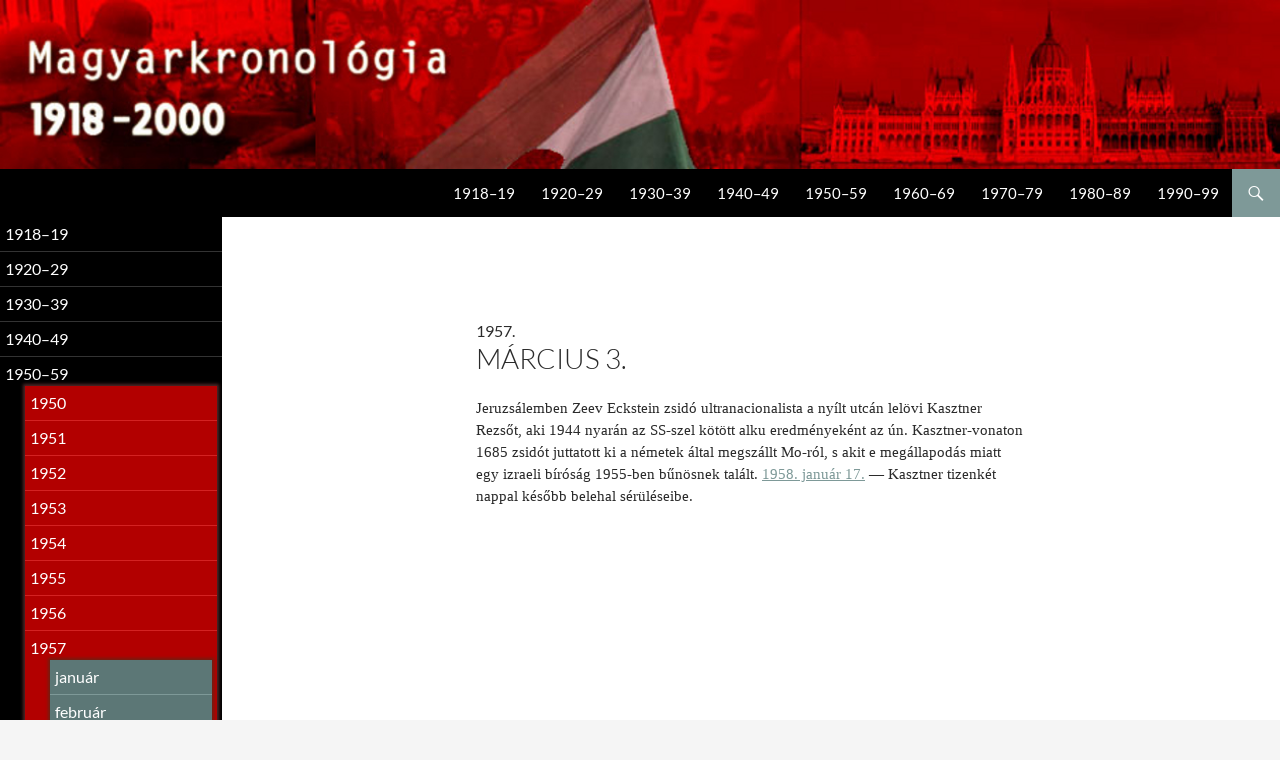

--- FILE ---
content_type: text/html; charset=UTF-8
request_url: https://magyarkronologia.hu/1957/03/03-25620
body_size: 15410
content:
<!DOCTYPE html>
<!--[if IE 7]>
<html class="ie ie7" lang="hu">
<![endif]-->
<!--[if IE 8]>
<html class="ie ie8" lang="hu">
<![endif]-->
<!--[if !(IE 7) & !(IE 8)]><!-->
<html lang="hu">
<!--<![endif]-->
<head>
	<meta charset="UTF-8">
	<meta name="viewport" content="width=device-width">
	<title>március 3. | Magyar kronológia</title>
	<link rel="profile" href="http://gmpg.org/xfn/11">
	<link rel="pingback" href="https://magyarkronologia.hu/xmlrpc.php">
	<!--[if lt IE 9]>
	<script src="https://magyarkronologia.hu/wp-content/themes/twentyfourteen/js/html5.js"></script>
	<![endif]-->
	<meta name='robots' content='max-image-preview:large' />
	<style>img:is([sizes="auto" i], [sizes^="auto," i]) { contain-intrinsic-size: 3000px 1500px }</style>
	<link rel="alternate" type="application/rss+xml" title="Magyar kronológia &raquo; hírcsatorna" href="https://magyarkronologia.hu/feed" />
<link rel="alternate" type="application/rss+xml" title="Magyar kronológia &raquo; hozzászólás hírcsatorna" href="https://magyarkronologia.hu/comments/feed" />
<link rel="alternate" type="application/rss+xml" title="Magyar kronológia &raquo; március 3. hozzászólás hírcsatorna" href="https://magyarkronologia.hu/1957/03/03-25620/feed" />
<script>
window._wpemojiSettings = {"baseUrl":"https:\/\/s.w.org\/images\/core\/emoji\/16.0.1\/72x72\/","ext":".png","svgUrl":"https:\/\/s.w.org\/images\/core\/emoji\/16.0.1\/svg\/","svgExt":".svg","source":{"concatemoji":"https:\/\/magyarkronologia.hu\/wp-includes\/js\/wp-emoji-release.min.js?ver=6.8.3"}};
/*! This file is auto-generated */
!function(s,n){var o,i,e;function c(e){try{var t={supportTests:e,timestamp:(new Date).valueOf()};sessionStorage.setItem(o,JSON.stringify(t))}catch(e){}}function p(e,t,n){e.clearRect(0,0,e.canvas.width,e.canvas.height),e.fillText(t,0,0);var t=new Uint32Array(e.getImageData(0,0,e.canvas.width,e.canvas.height).data),a=(e.clearRect(0,0,e.canvas.width,e.canvas.height),e.fillText(n,0,0),new Uint32Array(e.getImageData(0,0,e.canvas.width,e.canvas.height).data));return t.every(function(e,t){return e===a[t]})}function u(e,t){e.clearRect(0,0,e.canvas.width,e.canvas.height),e.fillText(t,0,0);for(var n=e.getImageData(16,16,1,1),a=0;a<n.data.length;a++)if(0!==n.data[a])return!1;return!0}function f(e,t,n,a){switch(t){case"flag":return n(e,"\ud83c\udff3\ufe0f\u200d\u26a7\ufe0f","\ud83c\udff3\ufe0f\u200b\u26a7\ufe0f")?!1:!n(e,"\ud83c\udde8\ud83c\uddf6","\ud83c\udde8\u200b\ud83c\uddf6")&&!n(e,"\ud83c\udff4\udb40\udc67\udb40\udc62\udb40\udc65\udb40\udc6e\udb40\udc67\udb40\udc7f","\ud83c\udff4\u200b\udb40\udc67\u200b\udb40\udc62\u200b\udb40\udc65\u200b\udb40\udc6e\u200b\udb40\udc67\u200b\udb40\udc7f");case"emoji":return!a(e,"\ud83e\udedf")}return!1}function g(e,t,n,a){var r="undefined"!=typeof WorkerGlobalScope&&self instanceof WorkerGlobalScope?new OffscreenCanvas(300,150):s.createElement("canvas"),o=r.getContext("2d",{willReadFrequently:!0}),i=(o.textBaseline="top",o.font="600 32px Arial",{});return e.forEach(function(e){i[e]=t(o,e,n,a)}),i}function t(e){var t=s.createElement("script");t.src=e,t.defer=!0,s.head.appendChild(t)}"undefined"!=typeof Promise&&(o="wpEmojiSettingsSupports",i=["flag","emoji"],n.supports={everything:!0,everythingExceptFlag:!0},e=new Promise(function(e){s.addEventListener("DOMContentLoaded",e,{once:!0})}),new Promise(function(t){var n=function(){try{var e=JSON.parse(sessionStorage.getItem(o));if("object"==typeof e&&"number"==typeof e.timestamp&&(new Date).valueOf()<e.timestamp+604800&&"object"==typeof e.supportTests)return e.supportTests}catch(e){}return null}();if(!n){if("undefined"!=typeof Worker&&"undefined"!=typeof OffscreenCanvas&&"undefined"!=typeof URL&&URL.createObjectURL&&"undefined"!=typeof Blob)try{var e="postMessage("+g.toString()+"("+[JSON.stringify(i),f.toString(),p.toString(),u.toString()].join(",")+"));",a=new Blob([e],{type:"text/javascript"}),r=new Worker(URL.createObjectURL(a),{name:"wpTestEmojiSupports"});return void(r.onmessage=function(e){c(n=e.data),r.terminate(),t(n)})}catch(e){}c(n=g(i,f,p,u))}t(n)}).then(function(e){for(var t in e)n.supports[t]=e[t],n.supports.everything=n.supports.everything&&n.supports[t],"flag"!==t&&(n.supports.everythingExceptFlag=n.supports.everythingExceptFlag&&n.supports[t]);n.supports.everythingExceptFlag=n.supports.everythingExceptFlag&&!n.supports.flag,n.DOMReady=!1,n.readyCallback=function(){n.DOMReady=!0}}).then(function(){return e}).then(function(){var e;n.supports.everything||(n.readyCallback(),(e=n.source||{}).concatemoji?t(e.concatemoji):e.wpemoji&&e.twemoji&&(t(e.twemoji),t(e.wpemoji)))}))}((window,document),window._wpemojiSettings);
</script>
<style id='wp-emoji-styles-inline-css'>

	img.wp-smiley, img.emoji {
		display: inline !important;
		border: none !important;
		box-shadow: none !important;
		height: 1em !important;
		width: 1em !important;
		margin: 0 0.07em !important;
		vertical-align: -0.1em !important;
		background: none !important;
		padding: 0 !important;
	}
</style>
<link rel='stylesheet' id='wp-block-library-css' href='https://magyarkronologia.hu/wp-includes/css/dist/block-library/style.min.css?ver=6.8.3' media='all' />
<style id='wp-block-library-theme-inline-css'>
.wp-block-audio :where(figcaption){color:#555;font-size:13px;text-align:center}.is-dark-theme .wp-block-audio :where(figcaption){color:#ffffffa6}.wp-block-audio{margin:0 0 1em}.wp-block-code{border:1px solid #ccc;border-radius:4px;font-family:Menlo,Consolas,monaco,monospace;padding:.8em 1em}.wp-block-embed :where(figcaption){color:#555;font-size:13px;text-align:center}.is-dark-theme .wp-block-embed :where(figcaption){color:#ffffffa6}.wp-block-embed{margin:0 0 1em}.blocks-gallery-caption{color:#555;font-size:13px;text-align:center}.is-dark-theme .blocks-gallery-caption{color:#ffffffa6}:root :where(.wp-block-image figcaption){color:#555;font-size:13px;text-align:center}.is-dark-theme :root :where(.wp-block-image figcaption){color:#ffffffa6}.wp-block-image{margin:0 0 1em}.wp-block-pullquote{border-bottom:4px solid;border-top:4px solid;color:currentColor;margin-bottom:1.75em}.wp-block-pullquote cite,.wp-block-pullquote footer,.wp-block-pullquote__citation{color:currentColor;font-size:.8125em;font-style:normal;text-transform:uppercase}.wp-block-quote{border-left:.25em solid;margin:0 0 1.75em;padding-left:1em}.wp-block-quote cite,.wp-block-quote footer{color:currentColor;font-size:.8125em;font-style:normal;position:relative}.wp-block-quote:where(.has-text-align-right){border-left:none;border-right:.25em solid;padding-left:0;padding-right:1em}.wp-block-quote:where(.has-text-align-center){border:none;padding-left:0}.wp-block-quote.is-large,.wp-block-quote.is-style-large,.wp-block-quote:where(.is-style-plain){border:none}.wp-block-search .wp-block-search__label{font-weight:700}.wp-block-search__button{border:1px solid #ccc;padding:.375em .625em}:where(.wp-block-group.has-background){padding:1.25em 2.375em}.wp-block-separator.has-css-opacity{opacity:.4}.wp-block-separator{border:none;border-bottom:2px solid;margin-left:auto;margin-right:auto}.wp-block-separator.has-alpha-channel-opacity{opacity:1}.wp-block-separator:not(.is-style-wide):not(.is-style-dots){width:100px}.wp-block-separator.has-background:not(.is-style-dots){border-bottom:none;height:1px}.wp-block-separator.has-background:not(.is-style-wide):not(.is-style-dots){height:2px}.wp-block-table{margin:0 0 1em}.wp-block-table td,.wp-block-table th{word-break:normal}.wp-block-table :where(figcaption){color:#555;font-size:13px;text-align:center}.is-dark-theme .wp-block-table :where(figcaption){color:#ffffffa6}.wp-block-video :where(figcaption){color:#555;font-size:13px;text-align:center}.is-dark-theme .wp-block-video :where(figcaption){color:#ffffffa6}.wp-block-video{margin:0 0 1em}:root :where(.wp-block-template-part.has-background){margin-bottom:0;margin-top:0;padding:1.25em 2.375em}
</style>
<style id='classic-theme-styles-inline-css'>
/*! This file is auto-generated */
.wp-block-button__link{color:#fff;background-color:#32373c;border-radius:9999px;box-shadow:none;text-decoration:none;padding:calc(.667em + 2px) calc(1.333em + 2px);font-size:1.125em}.wp-block-file__button{background:#32373c;color:#fff;text-decoration:none}
</style>
<style id='global-styles-inline-css'>
:root{--wp--preset--aspect-ratio--square: 1;--wp--preset--aspect-ratio--4-3: 4/3;--wp--preset--aspect-ratio--3-4: 3/4;--wp--preset--aspect-ratio--3-2: 3/2;--wp--preset--aspect-ratio--2-3: 2/3;--wp--preset--aspect-ratio--16-9: 16/9;--wp--preset--aspect-ratio--9-16: 9/16;--wp--preset--color--black: #000;--wp--preset--color--cyan-bluish-gray: #abb8c3;--wp--preset--color--white: #fff;--wp--preset--color--pale-pink: #f78da7;--wp--preset--color--vivid-red: #cf2e2e;--wp--preset--color--luminous-vivid-orange: #ff6900;--wp--preset--color--luminous-vivid-amber: #fcb900;--wp--preset--color--light-green-cyan: #7bdcb5;--wp--preset--color--vivid-green-cyan: #00d084;--wp--preset--color--pale-cyan-blue: #8ed1fc;--wp--preset--color--vivid-cyan-blue: #0693e3;--wp--preset--color--vivid-purple: #9b51e0;--wp--preset--color--green: #24890d;--wp--preset--color--dark-gray: #2b2b2b;--wp--preset--color--medium-gray: #767676;--wp--preset--color--light-gray: #f5f5f5;--wp--preset--gradient--vivid-cyan-blue-to-vivid-purple: linear-gradient(135deg,rgba(6,147,227,1) 0%,rgb(155,81,224) 100%);--wp--preset--gradient--light-green-cyan-to-vivid-green-cyan: linear-gradient(135deg,rgb(122,220,180) 0%,rgb(0,208,130) 100%);--wp--preset--gradient--luminous-vivid-amber-to-luminous-vivid-orange: linear-gradient(135deg,rgba(252,185,0,1) 0%,rgba(255,105,0,1) 100%);--wp--preset--gradient--luminous-vivid-orange-to-vivid-red: linear-gradient(135deg,rgba(255,105,0,1) 0%,rgb(207,46,46) 100%);--wp--preset--gradient--very-light-gray-to-cyan-bluish-gray: linear-gradient(135deg,rgb(238,238,238) 0%,rgb(169,184,195) 100%);--wp--preset--gradient--cool-to-warm-spectrum: linear-gradient(135deg,rgb(74,234,220) 0%,rgb(151,120,209) 20%,rgb(207,42,186) 40%,rgb(238,44,130) 60%,rgb(251,105,98) 80%,rgb(254,248,76) 100%);--wp--preset--gradient--blush-light-purple: linear-gradient(135deg,rgb(255,206,236) 0%,rgb(152,150,240) 100%);--wp--preset--gradient--blush-bordeaux: linear-gradient(135deg,rgb(254,205,165) 0%,rgb(254,45,45) 50%,rgb(107,0,62) 100%);--wp--preset--gradient--luminous-dusk: linear-gradient(135deg,rgb(255,203,112) 0%,rgb(199,81,192) 50%,rgb(65,88,208) 100%);--wp--preset--gradient--pale-ocean: linear-gradient(135deg,rgb(255,245,203) 0%,rgb(182,227,212) 50%,rgb(51,167,181) 100%);--wp--preset--gradient--electric-grass: linear-gradient(135deg,rgb(202,248,128) 0%,rgb(113,206,126) 100%);--wp--preset--gradient--midnight: linear-gradient(135deg,rgb(2,3,129) 0%,rgb(40,116,252) 100%);--wp--preset--font-size--small: 13px;--wp--preset--font-size--medium: 20px;--wp--preset--font-size--large: 36px;--wp--preset--font-size--x-large: 42px;--wp--preset--spacing--20: 0.44rem;--wp--preset--spacing--30: 0.67rem;--wp--preset--spacing--40: 1rem;--wp--preset--spacing--50: 1.5rem;--wp--preset--spacing--60: 2.25rem;--wp--preset--spacing--70: 3.38rem;--wp--preset--spacing--80: 5.06rem;--wp--preset--shadow--natural: 6px 6px 9px rgba(0, 0, 0, 0.2);--wp--preset--shadow--deep: 12px 12px 50px rgba(0, 0, 0, 0.4);--wp--preset--shadow--sharp: 6px 6px 0px rgba(0, 0, 0, 0.2);--wp--preset--shadow--outlined: 6px 6px 0px -3px rgba(255, 255, 255, 1), 6px 6px rgba(0, 0, 0, 1);--wp--preset--shadow--crisp: 6px 6px 0px rgba(0, 0, 0, 1);}:where(.is-layout-flex){gap: 0.5em;}:where(.is-layout-grid){gap: 0.5em;}body .is-layout-flex{display: flex;}.is-layout-flex{flex-wrap: wrap;align-items: center;}.is-layout-flex > :is(*, div){margin: 0;}body .is-layout-grid{display: grid;}.is-layout-grid > :is(*, div){margin: 0;}:where(.wp-block-columns.is-layout-flex){gap: 2em;}:where(.wp-block-columns.is-layout-grid){gap: 2em;}:where(.wp-block-post-template.is-layout-flex){gap: 1.25em;}:where(.wp-block-post-template.is-layout-grid){gap: 1.25em;}.has-black-color{color: var(--wp--preset--color--black) !important;}.has-cyan-bluish-gray-color{color: var(--wp--preset--color--cyan-bluish-gray) !important;}.has-white-color{color: var(--wp--preset--color--white) !important;}.has-pale-pink-color{color: var(--wp--preset--color--pale-pink) !important;}.has-vivid-red-color{color: var(--wp--preset--color--vivid-red) !important;}.has-luminous-vivid-orange-color{color: var(--wp--preset--color--luminous-vivid-orange) !important;}.has-luminous-vivid-amber-color{color: var(--wp--preset--color--luminous-vivid-amber) !important;}.has-light-green-cyan-color{color: var(--wp--preset--color--light-green-cyan) !important;}.has-vivid-green-cyan-color{color: var(--wp--preset--color--vivid-green-cyan) !important;}.has-pale-cyan-blue-color{color: var(--wp--preset--color--pale-cyan-blue) !important;}.has-vivid-cyan-blue-color{color: var(--wp--preset--color--vivid-cyan-blue) !important;}.has-vivid-purple-color{color: var(--wp--preset--color--vivid-purple) !important;}.has-black-background-color{background-color: var(--wp--preset--color--black) !important;}.has-cyan-bluish-gray-background-color{background-color: var(--wp--preset--color--cyan-bluish-gray) !important;}.has-white-background-color{background-color: var(--wp--preset--color--white) !important;}.has-pale-pink-background-color{background-color: var(--wp--preset--color--pale-pink) !important;}.has-vivid-red-background-color{background-color: var(--wp--preset--color--vivid-red) !important;}.has-luminous-vivid-orange-background-color{background-color: var(--wp--preset--color--luminous-vivid-orange) !important;}.has-luminous-vivid-amber-background-color{background-color: var(--wp--preset--color--luminous-vivid-amber) !important;}.has-light-green-cyan-background-color{background-color: var(--wp--preset--color--light-green-cyan) !important;}.has-vivid-green-cyan-background-color{background-color: var(--wp--preset--color--vivid-green-cyan) !important;}.has-pale-cyan-blue-background-color{background-color: var(--wp--preset--color--pale-cyan-blue) !important;}.has-vivid-cyan-blue-background-color{background-color: var(--wp--preset--color--vivid-cyan-blue) !important;}.has-vivid-purple-background-color{background-color: var(--wp--preset--color--vivid-purple) !important;}.has-black-border-color{border-color: var(--wp--preset--color--black) !important;}.has-cyan-bluish-gray-border-color{border-color: var(--wp--preset--color--cyan-bluish-gray) !important;}.has-white-border-color{border-color: var(--wp--preset--color--white) !important;}.has-pale-pink-border-color{border-color: var(--wp--preset--color--pale-pink) !important;}.has-vivid-red-border-color{border-color: var(--wp--preset--color--vivid-red) !important;}.has-luminous-vivid-orange-border-color{border-color: var(--wp--preset--color--luminous-vivid-orange) !important;}.has-luminous-vivid-amber-border-color{border-color: var(--wp--preset--color--luminous-vivid-amber) !important;}.has-light-green-cyan-border-color{border-color: var(--wp--preset--color--light-green-cyan) !important;}.has-vivid-green-cyan-border-color{border-color: var(--wp--preset--color--vivid-green-cyan) !important;}.has-pale-cyan-blue-border-color{border-color: var(--wp--preset--color--pale-cyan-blue) !important;}.has-vivid-cyan-blue-border-color{border-color: var(--wp--preset--color--vivid-cyan-blue) !important;}.has-vivid-purple-border-color{border-color: var(--wp--preset--color--vivid-purple) !important;}.has-vivid-cyan-blue-to-vivid-purple-gradient-background{background: var(--wp--preset--gradient--vivid-cyan-blue-to-vivid-purple) !important;}.has-light-green-cyan-to-vivid-green-cyan-gradient-background{background: var(--wp--preset--gradient--light-green-cyan-to-vivid-green-cyan) !important;}.has-luminous-vivid-amber-to-luminous-vivid-orange-gradient-background{background: var(--wp--preset--gradient--luminous-vivid-amber-to-luminous-vivid-orange) !important;}.has-luminous-vivid-orange-to-vivid-red-gradient-background{background: var(--wp--preset--gradient--luminous-vivid-orange-to-vivid-red) !important;}.has-very-light-gray-to-cyan-bluish-gray-gradient-background{background: var(--wp--preset--gradient--very-light-gray-to-cyan-bluish-gray) !important;}.has-cool-to-warm-spectrum-gradient-background{background: var(--wp--preset--gradient--cool-to-warm-spectrum) !important;}.has-blush-light-purple-gradient-background{background: var(--wp--preset--gradient--blush-light-purple) !important;}.has-blush-bordeaux-gradient-background{background: var(--wp--preset--gradient--blush-bordeaux) !important;}.has-luminous-dusk-gradient-background{background: var(--wp--preset--gradient--luminous-dusk) !important;}.has-pale-ocean-gradient-background{background: var(--wp--preset--gradient--pale-ocean) !important;}.has-electric-grass-gradient-background{background: var(--wp--preset--gradient--electric-grass) !important;}.has-midnight-gradient-background{background: var(--wp--preset--gradient--midnight) !important;}.has-small-font-size{font-size: var(--wp--preset--font-size--small) !important;}.has-medium-font-size{font-size: var(--wp--preset--font-size--medium) !important;}.has-large-font-size{font-size: var(--wp--preset--font-size--large) !important;}.has-x-large-font-size{font-size: var(--wp--preset--font-size--x-large) !important;}
:where(.wp-block-post-template.is-layout-flex){gap: 1.25em;}:where(.wp-block-post-template.is-layout-grid){gap: 1.25em;}
:where(.wp-block-columns.is-layout-flex){gap: 2em;}:where(.wp-block-columns.is-layout-grid){gap: 2em;}
:root :where(.wp-block-pullquote){font-size: 1.5em;line-height: 1.6;}
</style>
<link rel='stylesheet' id='twentyfourteen-lato-css' href='https://magyarkronologia.hu/wp-content/themes/twentyfourteen/fonts/font-lato.css?ver=20230328' media='all' />
<link rel='stylesheet' id='genericons-css' href='https://magyarkronologia.hu/wp-content/themes/twentyfourteen/genericons/genericons.css?ver=20251101' media='all' />
<link rel='stylesheet' id='twentyfourteen-style-css' href='https://magyarkronologia.hu/wp-content/themes/twentyfourteen-child/style.css?ver=20251202' media='all' />
<link rel='stylesheet' id='twentyfourteen-block-style-css' href='https://magyarkronologia.hu/wp-content/themes/twentyfourteen/css/blocks.css?ver=20250715' media='all' />
<script src="https://magyarkronologia.hu/wp-includes/js/jquery/jquery.min.js?ver=3.7.1" id="jquery-core-js"></script>
<script src="https://magyarkronologia.hu/wp-includes/js/jquery/jquery-migrate.min.js?ver=3.4.1" id="jquery-migrate-js"></script>
<script src="https://magyarkronologia.hu/wp-content/themes/twentyfourteen/js/functions.js?ver=20250729" id="twentyfourteen-script-js" defer data-wp-strategy="defer"></script>
<link rel="https://api.w.org/" href="https://magyarkronologia.hu/wp-json/" /><link rel="alternate" title="JSON" type="application/json" href="https://magyarkronologia.hu/wp-json/wp/v2/posts/25620" /><link rel="EditURI" type="application/rsd+xml" title="RSD" href="https://magyarkronologia.hu/xmlrpc.php?rsd" />
<link rel="canonical" href="https://magyarkronologia.hu/1957/03/03-25620" />
<link rel='shortlink' href='https://magyarkronologia.hu/?p=25620' />
<link rel="alternate" title="oEmbed (JSON)" type="application/json+oembed" href="https://magyarkronologia.hu/wp-json/oembed/1.0/embed?url=https%3A%2F%2Fmagyarkronologia.hu%2F1957%2F03%2F03-25620" />
<link rel="alternate" title="oEmbed (XML)" type="text/xml+oembed" href="https://magyarkronologia.hu/wp-json/oembed/1.0/embed?url=https%3A%2F%2Fmagyarkronologia.hu%2F1957%2F03%2F03-25620&#038;format=xml" />
<link rel="icon" href="https://magyarkronologia.hu/wp-content/uploads/2020/05/ikon-150x150.png" sizes="32x32" />
<link rel="icon" href="https://magyarkronologia.hu/wp-content/uploads/2020/05/ikon.png" sizes="192x192" />
<link rel="apple-touch-icon" href="https://magyarkronologia.hu/wp-content/uploads/2020/05/ikon.png" />
<meta name="msapplication-TileImage" content="https://magyarkronologia.hu/wp-content/uploads/2020/05/ikon.png" />
</head>

<body class="wp-singular post-template-default single single-post postid-25620 single-format-standard wp-embed-responsive wp-theme-twentyfourteen wp-child-theme-twentyfourteen-child header-image full-width footer-widgets singular">
<div id="page" class="hfeed site">
		<div id="site-header">
		<a href="https://magyarkronologia.hu/" rel="home">
			<img src="https://magyarkronologia.hu/wp-content/uploads/2016/10/cropped-header2.jpg" alt="Magyar kronológia">
		</a>
	</div>
	
	<header id="masthead" class="site-header" role="banner">
		<div class="header-main">
			<h1 class="site-title"><a href="https://magyarkronologia.hu/" rel="home">Magyar kronológia</a></h1>

			<div class="search-toggle">
				<a href="#search-container" class="screen-reader-text" aria-expanded="false" aria-controls="search-container">Keresés</a>
			</div>

			<nav id="primary-navigation" class="site-navigation primary-navigation" role="navigation">
				<button class="menu-toggle">Elsődleges menü</button>
				<a class="screen-reader-text skip-link" href="#content">Kilépés a tartalomba</a>
				<div class="menu-main-menu-container"><ul id="primary-menu" class="nav-menu"><li id="menu-item-40879" class="menu-item menu-item-type-taxonomy menu-item-object-category menu-item-40879"><a href="https://magyarkronologia.hu/1918-1919">1918–19</a></li>
<li id="menu-item-40880" class="menu-item menu-item-type-taxonomy menu-item-object-category menu-item-40880"><a href="https://magyarkronologia.hu/1920-1929">1920–29</a></li>
<li id="menu-item-40881" class="menu-item menu-item-type-taxonomy menu-item-object-category menu-item-40881"><a href="https://magyarkronologia.hu/1930-1939">1930–39</a></li>
<li id="menu-item-40882" class="menu-item menu-item-type-taxonomy menu-item-object-category menu-item-40882"><a href="https://magyarkronologia.hu/1940-1949">1940–49</a></li>
<li id="menu-item-40883" class="menu-item menu-item-type-taxonomy menu-item-object-category current-post-ancestor menu-item-40883"><a href="https://magyarkronologia.hu/1950-1959">1950–59</a></li>
<li id="menu-item-40884" class="menu-item menu-item-type-taxonomy menu-item-object-category menu-item-40884"><a href="https://magyarkronologia.hu/1960-1969">1960–69</a></li>
<li id="menu-item-40876" class="menu-item menu-item-type-taxonomy menu-item-object-category menu-item-40876"><a href="https://magyarkronologia.hu/1970-1979">1970–79</a></li>
<li id="menu-item-40877" class="menu-item menu-item-type-taxonomy menu-item-object-category menu-item-40877"><a href="https://magyarkronologia.hu/1980-1989">1980–89</a></li>
<li id="menu-item-40878" class="menu-item menu-item-type-taxonomy menu-item-object-category menu-item-40878"><a href="https://magyarkronologia.hu/1990-1999">1990–99</a></li>
</ul></div>			</nav>
		</div>

		<div id="search-container" class="search-box-wrapper hide">
			<div class="search-box">
				<form role="search" method="get" class="search-form" action="https://magyarkronologia.hu/">
				<label>
					<span class="screen-reader-text">Keresés:</span>
					<input type="search" class="search-field" placeholder="Keresés&hellip;" value="" name="s" />
				</label>
				<input type="submit" class="search-submit" value="Keresés" />
			</form>			</div>
		</div>
	</header><!-- #masthead -->

	<div id="main" class="site-main">

	<div id="primary" class="content-area">
		<div id="content" class="site-content" role="main">
			
<article id="post-25620" class="post-25620 post type-post status-publish format-standard hentry category-51 category-345724">
	
	<header class="entry-header">
				<div class="entry-meta">
			<span class="cat-links"><a href="https://magyarkronologia.hu/1957" rel="category tag">1957</a>, <a href="https://magyarkronologia.hu/1957/03" rel="category tag">március</a></span>
		</div>
		1957.<h1 class="entry-title">március 3.</h1>
		<div class="entry-meta">
			<span class="entry-date"><a href="https://magyarkronologia.hu/1957/03/03-25620" rel="bookmark"><time class="entry-date" datetime="1957-03-03T00:00:00+00:00">1957. 03. 03</time></a></span> <span class="byline"><span class="author vcard"><a class="url fn n" href="https://magyarkronologia.hu/author/magyarkronologia" rel="author">magyarkronologia</a></span></span>			<span class="comments-link"><a href="https://magyarkronologia.hu/1957/03/03-25620#respond">Hozzászólás most!</a></span>
					</div><!-- .entry-meta -->
	</header><!-- .entry-header -->

		<div class="entry-content">
		<p>Jeruzsálemben Zeev Eckstein zsidó ultranacionalista a nyílt utcán lelövi Kasztner Rezsőt, aki 1944 nyarán az SS-szel kötött alku eredményeként az ún. Kasztner-vonaton 1685 zsidót juttatott ki a németek által megszállt Mo-ról, s akit e megállapodás miatt egy izraeli bíróság 1955-ben bűnösnek talált. <a href="/1958/01/17/">1958. január 17.</a> </strong>— Kasztner tizenkét nappal később belehal sérüléseibe.</p>
	</div><!-- .entry-content -->
	    
  
	</article><!-- #post-## -->
	<!--nav class="navigation post-navigation" role="navigation">
		<h1 class="screen-reader-text">Bejegyzés navigáció</h1>
		<div class="nav-links">
			<a href="https://magyarkronologia.hu/1957/03/01-25619" rel="prev"><span class="meta-nav">Előző bejegyzés</span> március 1.</a><a href="https://magyarkronologia.hu/1957/03/05-9213" rel="next"><span class="meta-nav">Következő bejegyzés</span> március 5.</a>		</div>
	</nav--><!-- .navigation -->
	
<div id="comments" class="comments-area">

	
	
</div><!-- #comments -->
		</div><!-- #content -->
	</div><!-- #primary -->

<div id="secondary">
		<h2 class="site-description">1918–2000</h2>
	
	
		<div id="primary-sidebar" class="primary-sidebar widget-area" role="complementary">
					<li class="cat-item cat-item-2"><a href="https://magyarkronologia.hu/1918-1919">1918–19</a>
<ul class='children'>
	<li class="cat-item cat-item-12"><a href="https://magyarkronologia.hu/1918">1918</a>
	<ul class='children'>
	<li class="cat-item cat-item-345263"><a href="https://magyarkronologia.hu/1918/10">október</a>
</li>
	<li class="cat-item cat-item-345264"><a href="https://magyarkronologia.hu/1918/11">november</a>
</li>
	<li class="cat-item cat-item-345265"><a href="https://magyarkronologia.hu/1918/12">december</a>
</li>
	</ul>
</li>
	<li class="cat-item cat-item-13"><a href="https://magyarkronologia.hu/1919">1919</a>
	<ul class='children'>
	<li class="cat-item cat-item-345266"><a href="https://magyarkronologia.hu/1919/01">január</a>
</li>
	<li class="cat-item cat-item-345267"><a href="https://magyarkronologia.hu/1919/02">február</a>
</li>
	<li class="cat-item cat-item-345268"><a href="https://magyarkronologia.hu/1919/03">március</a>
</li>
	<li class="cat-item cat-item-345269"><a href="https://magyarkronologia.hu/1919/04">április</a>
</li>
	<li class="cat-item cat-item-345270"><a href="https://magyarkronologia.hu/1919/05">május</a>
</li>
	<li class="cat-item cat-item-345271"><a href="https://magyarkronologia.hu/1919/06">június</a>
</li>
	<li class="cat-item cat-item-345272"><a href="https://magyarkronologia.hu/1919/07">július</a>
</li>
	<li class="cat-item cat-item-345273"><a href="https://magyarkronologia.hu/1919/08">augusztus</a>
</li>
	<li class="cat-item cat-item-345274"><a href="https://magyarkronologia.hu/1919/09">szeptember</a>
</li>
	<li class="cat-item cat-item-345275"><a href="https://magyarkronologia.hu/1919/10">október</a>
</li>
	<li class="cat-item cat-item-345276"><a href="https://magyarkronologia.hu/1919/11">november</a>
</li>
	<li class="cat-item cat-item-345277"><a href="https://magyarkronologia.hu/1919/12">december</a>
</li>
	</ul>
</li>
</ul>
</li>
	<li class="cat-item cat-item-3"><a href="https://magyarkronologia.hu/1920-1929">1920–29</a>
<ul class='children'>
	<li class="cat-item cat-item-14"><a href="https://magyarkronologia.hu/1920">1920</a>
	<ul class='children'>
	<li class="cat-item cat-item-345278"><a href="https://magyarkronologia.hu/1920/01">január</a>
</li>
	<li class="cat-item cat-item-345279"><a href="https://magyarkronologia.hu/1920/02">február</a>
</li>
	<li class="cat-item cat-item-345280"><a href="https://magyarkronologia.hu/1920/03">március</a>
</li>
	<li class="cat-item cat-item-345281"><a href="https://magyarkronologia.hu/1920/04">április</a>
</li>
	<li class="cat-item cat-item-345282"><a href="https://magyarkronologia.hu/1920/05">május</a>
</li>
	<li class="cat-item cat-item-345283"><a href="https://magyarkronologia.hu/1920/06">június</a>
</li>
	<li class="cat-item cat-item-345284"><a href="https://magyarkronologia.hu/1920/07">július</a>
</li>
	<li class="cat-item cat-item-345285"><a href="https://magyarkronologia.hu/1920/08">augusztus</a>
</li>
	<li class="cat-item cat-item-345286"><a href="https://magyarkronologia.hu/1920/09">szeptember</a>
</li>
	<li class="cat-item cat-item-345287"><a href="https://magyarkronologia.hu/1920/10">október</a>
</li>
	<li class="cat-item cat-item-345288"><a href="https://magyarkronologia.hu/1920/11">november</a>
</li>
	<li class="cat-item cat-item-345289"><a href="https://magyarkronologia.hu/1920/12">december</a>
</li>
	</ul>
</li>
	<li class="cat-item cat-item-15"><a href="https://magyarkronologia.hu/1921">1921</a>
	<ul class='children'>
	<li class="cat-item cat-item-345290"><a href="https://magyarkronologia.hu/1921/01">január</a>
</li>
	<li class="cat-item cat-item-345291"><a href="https://magyarkronologia.hu/1921/02">február</a>
</li>
	<li class="cat-item cat-item-345292"><a href="https://magyarkronologia.hu/1921/03">március</a>
</li>
	<li class="cat-item cat-item-345293"><a href="https://magyarkronologia.hu/1921/04">április</a>
</li>
	<li class="cat-item cat-item-345294"><a href="https://magyarkronologia.hu/1921/05">május</a>
</li>
	<li class="cat-item cat-item-345295"><a href="https://magyarkronologia.hu/1921/06">június</a>
</li>
	<li class="cat-item cat-item-345296"><a href="https://magyarkronologia.hu/1921/07">július</a>
</li>
	<li class="cat-item cat-item-345297"><a href="https://magyarkronologia.hu/1921/08">augusztus</a>
</li>
	<li class="cat-item cat-item-345298"><a href="https://magyarkronologia.hu/1921/09">szeptember</a>
</li>
	<li class="cat-item cat-item-345299"><a href="https://magyarkronologia.hu/1921/10">október</a>
</li>
	<li class="cat-item cat-item-345300"><a href="https://magyarkronologia.hu/1921/11">november</a>
</li>
	<li class="cat-item cat-item-345301"><a href="https://magyarkronologia.hu/1921/12">december</a>
</li>
	</ul>
</li>
	<li class="cat-item cat-item-16"><a href="https://magyarkronologia.hu/1922">1922</a>
	<ul class='children'>
	<li class="cat-item cat-item-345302"><a href="https://magyarkronologia.hu/1922/01">január</a>
</li>
	<li class="cat-item cat-item-345303"><a href="https://magyarkronologia.hu/1922/02">február</a>
</li>
	<li class="cat-item cat-item-345304"><a href="https://magyarkronologia.hu/1922/03">március</a>
</li>
	<li class="cat-item cat-item-345305"><a href="https://magyarkronologia.hu/1922/04">április</a>
</li>
	<li class="cat-item cat-item-345306"><a href="https://magyarkronologia.hu/1922/05">május</a>
</li>
	<li class="cat-item cat-item-345307"><a href="https://magyarkronologia.hu/1922/06">június</a>
</li>
	<li class="cat-item cat-item-345308"><a href="https://magyarkronologia.hu/1922/07">július</a>
</li>
	<li class="cat-item cat-item-345309"><a href="https://magyarkronologia.hu/1922/08">augusztus</a>
</li>
	<li class="cat-item cat-item-345310"><a href="https://magyarkronologia.hu/1922/09">szeptember</a>
</li>
	<li class="cat-item cat-item-345311"><a href="https://magyarkronologia.hu/1922/10">október</a>
</li>
	<li class="cat-item cat-item-345312"><a href="https://magyarkronologia.hu/1922/11">november</a>
</li>
	<li class="cat-item cat-item-345313"><a href="https://magyarkronologia.hu/1922/12">december</a>
</li>
	</ul>
</li>
	<li class="cat-item cat-item-17"><a href="https://magyarkronologia.hu/1923">1923</a>
	<ul class='children'>
	<li class="cat-item cat-item-345314"><a href="https://magyarkronologia.hu/1923/01">január</a>
</li>
	<li class="cat-item cat-item-345315"><a href="https://magyarkronologia.hu/1923/02">február</a>
</li>
	<li class="cat-item cat-item-345316"><a href="https://magyarkronologia.hu/1923/03">március</a>
</li>
	<li class="cat-item cat-item-345317"><a href="https://magyarkronologia.hu/1923/04">április</a>
</li>
	<li class="cat-item cat-item-345318"><a href="https://magyarkronologia.hu/1923/05">május</a>
</li>
	<li class="cat-item cat-item-345319"><a href="https://magyarkronologia.hu/1923/06">június</a>
</li>
	<li class="cat-item cat-item-345320"><a href="https://magyarkronologia.hu/1923/07">július</a>
</li>
	<li class="cat-item cat-item-345321"><a href="https://magyarkronologia.hu/1923/08">augusztus</a>
</li>
	<li class="cat-item cat-item-345322"><a href="https://magyarkronologia.hu/1923/09">szeptember</a>
</li>
	<li class="cat-item cat-item-345323"><a href="https://magyarkronologia.hu/1923/10">október</a>
</li>
	<li class="cat-item cat-item-345324"><a href="https://magyarkronologia.hu/1923/11">november</a>
</li>
	<li class="cat-item cat-item-345325"><a href="https://magyarkronologia.hu/1923/12">december</a>
</li>
	</ul>
</li>
	<li class="cat-item cat-item-18"><a href="https://magyarkronologia.hu/1924">1924</a>
	<ul class='children'>
	<li class="cat-item cat-item-345326"><a href="https://magyarkronologia.hu/1924/01">január</a>
</li>
	<li class="cat-item cat-item-345327"><a href="https://magyarkronologia.hu/1924/02">február</a>
</li>
	<li class="cat-item cat-item-345328"><a href="https://magyarkronologia.hu/1924/03">március</a>
</li>
	<li class="cat-item cat-item-345329"><a href="https://magyarkronologia.hu/1924/04">április</a>
</li>
	<li class="cat-item cat-item-345330"><a href="https://magyarkronologia.hu/1924/05">május</a>
</li>
	<li class="cat-item cat-item-345331"><a href="https://magyarkronologia.hu/1924/06">június</a>
</li>
	<li class="cat-item cat-item-345332"><a href="https://magyarkronologia.hu/1924/07">július</a>
</li>
	<li class="cat-item cat-item-345333"><a href="https://magyarkronologia.hu/1924/08">augusztus</a>
</li>
	<li class="cat-item cat-item-345334"><a href="https://magyarkronologia.hu/1924/09">szeptember</a>
</li>
	<li class="cat-item cat-item-345335"><a href="https://magyarkronologia.hu/1924/10">október</a>
</li>
	<li class="cat-item cat-item-345336"><a href="https://magyarkronologia.hu/1924/11">november</a>
</li>
	<li class="cat-item cat-item-345337"><a href="https://magyarkronologia.hu/1924/12">december</a>
</li>
	</ul>
</li>
	<li class="cat-item cat-item-19"><a href="https://magyarkronologia.hu/1925">1925</a>
	<ul class='children'>
	<li class="cat-item cat-item-345338"><a href="https://magyarkronologia.hu/1925/01">január</a>
</li>
	<li class="cat-item cat-item-345339"><a href="https://magyarkronologia.hu/1925/02">február</a>
</li>
	<li class="cat-item cat-item-345340"><a href="https://magyarkronologia.hu/1925/03">március</a>
</li>
	<li class="cat-item cat-item-345341"><a href="https://magyarkronologia.hu/1925/04">április</a>
</li>
	<li class="cat-item cat-item-345342"><a href="https://magyarkronologia.hu/1925/05">május</a>
</li>
	<li class="cat-item cat-item-345343"><a href="https://magyarkronologia.hu/1925/06">június</a>
</li>
	<li class="cat-item cat-item-345344"><a href="https://magyarkronologia.hu/1925/07">július</a>
</li>
	<li class="cat-item cat-item-345345"><a href="https://magyarkronologia.hu/1925/08">augusztus</a>
</li>
	<li class="cat-item cat-item-345346"><a href="https://magyarkronologia.hu/1925/09">szeptember</a>
</li>
	<li class="cat-item cat-item-345347"><a href="https://magyarkronologia.hu/1925/10">október</a>
</li>
	<li class="cat-item cat-item-345348"><a href="https://magyarkronologia.hu/1925/11">november</a>
</li>
	<li class="cat-item cat-item-345349"><a href="https://magyarkronologia.hu/1925/12">december</a>
</li>
	</ul>
</li>
	<li class="cat-item cat-item-20"><a href="https://magyarkronologia.hu/1926">1926</a>
	<ul class='children'>
	<li class="cat-item cat-item-345350"><a href="https://magyarkronologia.hu/1926/01">január</a>
</li>
	<li class="cat-item cat-item-345351"><a href="https://magyarkronologia.hu/1926/02">február</a>
</li>
	<li class="cat-item cat-item-345352"><a href="https://magyarkronologia.hu/1926/03">március</a>
</li>
	<li class="cat-item cat-item-345353"><a href="https://magyarkronologia.hu/1926/04">április</a>
</li>
	<li class="cat-item cat-item-345354"><a href="https://magyarkronologia.hu/1926/05">május</a>
</li>
	<li class="cat-item cat-item-345355"><a href="https://magyarkronologia.hu/1926/06">június</a>
</li>
	<li class="cat-item cat-item-345356"><a href="https://magyarkronologia.hu/1926/07">július</a>
</li>
	<li class="cat-item cat-item-345357"><a href="https://magyarkronologia.hu/1926/08">augusztus</a>
</li>
	<li class="cat-item cat-item-345358"><a href="https://magyarkronologia.hu/1926/09">szeptember</a>
</li>
	<li class="cat-item cat-item-345359"><a href="https://magyarkronologia.hu/1926/10">október</a>
</li>
	<li class="cat-item cat-item-345360"><a href="https://magyarkronologia.hu/1926/11">november</a>
</li>
	<li class="cat-item cat-item-345361"><a href="https://magyarkronologia.hu/1926/12">december</a>
</li>
	</ul>
</li>
	<li class="cat-item cat-item-21"><a href="https://magyarkronologia.hu/1927">1927</a>
	<ul class='children'>
	<li class="cat-item cat-item-345362"><a href="https://magyarkronologia.hu/1927/01">január</a>
</li>
	<li class="cat-item cat-item-345363"><a href="https://magyarkronologia.hu/1927/02">február</a>
</li>
	<li class="cat-item cat-item-345364"><a href="https://magyarkronologia.hu/1927/03">március</a>
</li>
	<li class="cat-item cat-item-345365"><a href="https://magyarkronologia.hu/1927/04">április</a>
</li>
	<li class="cat-item cat-item-345366"><a href="https://magyarkronologia.hu/1927/05">május</a>
</li>
	<li class="cat-item cat-item-345367"><a href="https://magyarkronologia.hu/1927/06">június</a>
</li>
	<li class="cat-item cat-item-345368"><a href="https://magyarkronologia.hu/1927/07">július</a>
</li>
	<li class="cat-item cat-item-345369"><a href="https://magyarkronologia.hu/1927/08">augusztus</a>
</li>
	<li class="cat-item cat-item-345370"><a href="https://magyarkronologia.hu/1927/09">szeptember</a>
</li>
	<li class="cat-item cat-item-345371"><a href="https://magyarkronologia.hu/1927/10">október</a>
</li>
	<li class="cat-item cat-item-345372"><a href="https://magyarkronologia.hu/1927/11">november</a>
</li>
	<li class="cat-item cat-item-345373"><a href="https://magyarkronologia.hu/1927/12">december</a>
</li>
	</ul>
</li>
	<li class="cat-item cat-item-22"><a href="https://magyarkronologia.hu/1928">1928</a>
	<ul class='children'>
	<li class="cat-item cat-item-345374"><a href="https://magyarkronologia.hu/1928/01">január</a>
</li>
	<li class="cat-item cat-item-345375"><a href="https://magyarkronologia.hu/1928/02">február</a>
</li>
	<li class="cat-item cat-item-345376"><a href="https://magyarkronologia.hu/1928/03">március</a>
</li>
	<li class="cat-item cat-item-345377"><a href="https://magyarkronologia.hu/1928/04">április</a>
</li>
	<li class="cat-item cat-item-345378"><a href="https://magyarkronologia.hu/1928/05">május</a>
</li>
	<li class="cat-item cat-item-345379"><a href="https://magyarkronologia.hu/1928/06">június</a>
</li>
	<li class="cat-item cat-item-345380"><a href="https://magyarkronologia.hu/1928/07">július</a>
</li>
	<li class="cat-item cat-item-345381"><a href="https://magyarkronologia.hu/1928/08">augusztus</a>
</li>
	<li class="cat-item cat-item-345382"><a href="https://magyarkronologia.hu/1928/09">szeptember</a>
</li>
	<li class="cat-item cat-item-345383"><a href="https://magyarkronologia.hu/1928/10">október</a>
</li>
	<li class="cat-item cat-item-345384"><a href="https://magyarkronologia.hu/1928/11">november</a>
</li>
	<li class="cat-item cat-item-345385"><a href="https://magyarkronologia.hu/1928/12">december</a>
</li>
	</ul>
</li>
	<li class="cat-item cat-item-23"><a href="https://magyarkronologia.hu/1929">1929</a>
	<ul class='children'>
	<li class="cat-item cat-item-345386"><a href="https://magyarkronologia.hu/1929/01">január</a>
</li>
	<li class="cat-item cat-item-345387"><a href="https://magyarkronologia.hu/1929/02">február</a>
</li>
	<li class="cat-item cat-item-345388"><a href="https://magyarkronologia.hu/1929/03">március</a>
</li>
	<li class="cat-item cat-item-345389"><a href="https://magyarkronologia.hu/1929/04">április</a>
</li>
	<li class="cat-item cat-item-345390"><a href="https://magyarkronologia.hu/1929/05">május</a>
</li>
	<li class="cat-item cat-item-345391"><a href="https://magyarkronologia.hu/1929/06">június</a>
</li>
	<li class="cat-item cat-item-345392"><a href="https://magyarkronologia.hu/1929/07">július</a>
</li>
	<li class="cat-item cat-item-345393"><a href="https://magyarkronologia.hu/1929/08">augusztus</a>
</li>
	<li class="cat-item cat-item-345394"><a href="https://magyarkronologia.hu/1929/09">szeptember</a>
</li>
	<li class="cat-item cat-item-345395"><a href="https://magyarkronologia.hu/1929/10">október</a>
</li>
	<li class="cat-item cat-item-345396"><a href="https://magyarkronologia.hu/1929/11">november</a>
</li>
	<li class="cat-item cat-item-345397"><a href="https://magyarkronologia.hu/1929/12">december</a>
</li>
	</ul>
</li>
</ul>
</li>
	<li class="cat-item cat-item-4"><a href="https://magyarkronologia.hu/1930-1939">1930–39</a>
<ul class='children'>
	<li class="cat-item cat-item-24"><a href="https://magyarkronologia.hu/1930">1930</a>
	<ul class='children'>
	<li class="cat-item cat-item-345398"><a href="https://magyarkronologia.hu/1930/01">január</a>
</li>
	<li class="cat-item cat-item-345399"><a href="https://magyarkronologia.hu/1930/02">február</a>
</li>
	<li class="cat-item cat-item-345400"><a href="https://magyarkronologia.hu/1930/03">március</a>
</li>
	<li class="cat-item cat-item-345401"><a href="https://magyarkronologia.hu/1930/04">április</a>
</li>
	<li class="cat-item cat-item-345402"><a href="https://magyarkronologia.hu/1930/05">május</a>
</li>
	<li class="cat-item cat-item-345403"><a href="https://magyarkronologia.hu/1930/06">június</a>
</li>
	<li class="cat-item cat-item-345404"><a href="https://magyarkronologia.hu/1930/07">július</a>
</li>
	<li class="cat-item cat-item-345405"><a href="https://magyarkronologia.hu/1930/08">augusztus</a>
</li>
	<li class="cat-item cat-item-345406"><a href="https://magyarkronologia.hu/1930/09">szeptember</a>
</li>
	<li class="cat-item cat-item-345407"><a href="https://magyarkronologia.hu/1930/10">október</a>
</li>
	<li class="cat-item cat-item-345408"><a href="https://magyarkronologia.hu/1930/11">november</a>
</li>
	<li class="cat-item cat-item-345409"><a href="https://magyarkronologia.hu/1930/12">december</a>
</li>
	</ul>
</li>
	<li class="cat-item cat-item-25"><a href="https://magyarkronologia.hu/1931">1931</a>
	<ul class='children'>
	<li class="cat-item cat-item-345410"><a href="https://magyarkronologia.hu/1931/01">január</a>
</li>
	<li class="cat-item cat-item-345411"><a href="https://magyarkronologia.hu/1931/02">február</a>
</li>
	<li class="cat-item cat-item-345412"><a href="https://magyarkronologia.hu/1931/03">március</a>
</li>
	<li class="cat-item cat-item-345413"><a href="https://magyarkronologia.hu/1931/04">április</a>
</li>
	<li class="cat-item cat-item-345414"><a href="https://magyarkronologia.hu/1931/05">május</a>
</li>
	<li class="cat-item cat-item-345415"><a href="https://magyarkronologia.hu/1931/06">június</a>
</li>
	<li class="cat-item cat-item-345416"><a href="https://magyarkronologia.hu/1931/07">július</a>
</li>
	<li class="cat-item cat-item-345417"><a href="https://magyarkronologia.hu/1931/08">augusztus</a>
</li>
	<li class="cat-item cat-item-345418"><a href="https://magyarkronologia.hu/1931/09">szeptember</a>
</li>
	<li class="cat-item cat-item-345419"><a href="https://magyarkronologia.hu/1931/10">október</a>
</li>
	<li class="cat-item cat-item-345420"><a href="https://magyarkronologia.hu/1931/11">november</a>
</li>
	<li class="cat-item cat-item-345421"><a href="https://magyarkronologia.hu/1931/12">december</a>
</li>
	</ul>
</li>
	<li class="cat-item cat-item-26"><a href="https://magyarkronologia.hu/1932">1932</a>
	<ul class='children'>
	<li class="cat-item cat-item-345422"><a href="https://magyarkronologia.hu/1932/01">január</a>
</li>
	<li class="cat-item cat-item-345423"><a href="https://magyarkronologia.hu/1932/02">február</a>
</li>
	<li class="cat-item cat-item-345424"><a href="https://magyarkronologia.hu/1932/03">március</a>
</li>
	<li class="cat-item cat-item-345425"><a href="https://magyarkronologia.hu/1932/04">április</a>
</li>
	<li class="cat-item cat-item-345426"><a href="https://magyarkronologia.hu/1932/05">május</a>
</li>
	<li class="cat-item cat-item-345427"><a href="https://magyarkronologia.hu/1932/06">június</a>
</li>
	<li class="cat-item cat-item-345428"><a href="https://magyarkronologia.hu/1932/07">július</a>
</li>
	<li class="cat-item cat-item-345429"><a href="https://magyarkronologia.hu/1932/08">augusztus</a>
</li>
	<li class="cat-item cat-item-345430"><a href="https://magyarkronologia.hu/1932/09">szeptember</a>
</li>
	<li class="cat-item cat-item-345431"><a href="https://magyarkronologia.hu/1932/10">október</a>
</li>
	<li class="cat-item cat-item-345432"><a href="https://magyarkronologia.hu/1932/11">november</a>
</li>
	<li class="cat-item cat-item-345433"><a href="https://magyarkronologia.hu/1932/12">december</a>
</li>
	</ul>
</li>
	<li class="cat-item cat-item-27"><a href="https://magyarkronologia.hu/1933">1933</a>
	<ul class='children'>
	<li class="cat-item cat-item-345434"><a href="https://magyarkronologia.hu/1933/01">január</a>
</li>
	<li class="cat-item cat-item-345435"><a href="https://magyarkronologia.hu/1933/02">február</a>
</li>
	<li class="cat-item cat-item-345436"><a href="https://magyarkronologia.hu/1933/03">március</a>
</li>
	<li class="cat-item cat-item-345437"><a href="https://magyarkronologia.hu/1933/04">április</a>
</li>
	<li class="cat-item cat-item-345438"><a href="https://magyarkronologia.hu/1933/05">május</a>
</li>
	<li class="cat-item cat-item-345439"><a href="https://magyarkronologia.hu/1933/06">június</a>
</li>
	<li class="cat-item cat-item-345440"><a href="https://magyarkronologia.hu/1933/07">július</a>
</li>
	<li class="cat-item cat-item-345441"><a href="https://magyarkronologia.hu/1933/08">augusztus</a>
</li>
	<li class="cat-item cat-item-345442"><a href="https://magyarkronologia.hu/1933/09">szeptember</a>
</li>
	<li class="cat-item cat-item-345443"><a href="https://magyarkronologia.hu/1933/10">október</a>
</li>
	<li class="cat-item cat-item-345444"><a href="https://magyarkronologia.hu/1933/11">november</a>
</li>
	<li class="cat-item cat-item-345445"><a href="https://magyarkronologia.hu/1933/12">december</a>
</li>
	</ul>
</li>
	<li class="cat-item cat-item-28"><a href="https://magyarkronologia.hu/1934">1934</a>
	<ul class='children'>
	<li class="cat-item cat-item-345446"><a href="https://magyarkronologia.hu/1934/01">január</a>
</li>
	<li class="cat-item cat-item-345447"><a href="https://magyarkronologia.hu/1934/02">február</a>
</li>
	<li class="cat-item cat-item-345448"><a href="https://magyarkronologia.hu/1934/03">március</a>
</li>
	<li class="cat-item cat-item-345449"><a href="https://magyarkronologia.hu/1934/04">április</a>
</li>
	<li class="cat-item cat-item-345450"><a href="https://magyarkronologia.hu/1934/05">május</a>
</li>
	<li class="cat-item cat-item-345451"><a href="https://magyarkronologia.hu/1934/06">június</a>
</li>
	<li class="cat-item cat-item-345452"><a href="https://magyarkronologia.hu/1934/07">július</a>
</li>
	<li class="cat-item cat-item-345453"><a href="https://magyarkronologia.hu/1934/08">augusztus</a>
</li>
	<li class="cat-item cat-item-345454"><a href="https://magyarkronologia.hu/1934/09">szeptember</a>
</li>
	<li class="cat-item cat-item-345455"><a href="https://magyarkronologia.hu/1934/10">október</a>
</li>
	<li class="cat-item cat-item-345456"><a href="https://magyarkronologia.hu/1934/11">november</a>
</li>
	<li class="cat-item cat-item-345457"><a href="https://magyarkronologia.hu/1934/12">december</a>
</li>
	</ul>
</li>
	<li class="cat-item cat-item-29"><a href="https://magyarkronologia.hu/1935">1935</a>
	<ul class='children'>
	<li class="cat-item cat-item-345458"><a href="https://magyarkronologia.hu/1935/01">január</a>
</li>
	<li class="cat-item cat-item-345459"><a href="https://magyarkronologia.hu/1935/02">február</a>
</li>
	<li class="cat-item cat-item-345460"><a href="https://magyarkronologia.hu/1935/03">március</a>
</li>
	<li class="cat-item cat-item-345461"><a href="https://magyarkronologia.hu/1935/04">április</a>
</li>
	<li class="cat-item cat-item-345462"><a href="https://magyarkronologia.hu/1935/05">május</a>
</li>
	<li class="cat-item cat-item-345463"><a href="https://magyarkronologia.hu/1935/06">június</a>
</li>
	<li class="cat-item cat-item-345464"><a href="https://magyarkronologia.hu/1935/07">július</a>
</li>
	<li class="cat-item cat-item-345465"><a href="https://magyarkronologia.hu/1935/08">augusztus</a>
</li>
	<li class="cat-item cat-item-345466"><a href="https://magyarkronologia.hu/1935/09">szeptember</a>
</li>
	<li class="cat-item cat-item-345467"><a href="https://magyarkronologia.hu/1935/10">október</a>
</li>
	<li class="cat-item cat-item-345468"><a href="https://magyarkronologia.hu/1935/11">november</a>
</li>
	<li class="cat-item cat-item-345469"><a href="https://magyarkronologia.hu/1935/12">december</a>
</li>
	</ul>
</li>
	<li class="cat-item cat-item-30"><a href="https://magyarkronologia.hu/1936">1936</a>
	<ul class='children'>
	<li class="cat-item cat-item-345470"><a href="https://magyarkronologia.hu/1936/01">január</a>
</li>
	<li class="cat-item cat-item-345471"><a href="https://magyarkronologia.hu/1936/02">február</a>
</li>
	<li class="cat-item cat-item-345472"><a href="https://magyarkronologia.hu/1936/03">március</a>
</li>
	<li class="cat-item cat-item-345473"><a href="https://magyarkronologia.hu/1936/04">április</a>
</li>
	<li class="cat-item cat-item-345474"><a href="https://magyarkronologia.hu/1936/05">május</a>
</li>
	<li class="cat-item cat-item-345475"><a href="https://magyarkronologia.hu/1936/06">június</a>
</li>
	<li class="cat-item cat-item-345476"><a href="https://magyarkronologia.hu/1936/07">július</a>
</li>
	<li class="cat-item cat-item-345477"><a href="https://magyarkronologia.hu/1936/08">augusztus</a>
</li>
	<li class="cat-item cat-item-345478"><a href="https://magyarkronologia.hu/1936/09">szeptember</a>
</li>
	<li class="cat-item cat-item-345479"><a href="https://magyarkronologia.hu/1936/10">október</a>
</li>
	<li class="cat-item cat-item-345480"><a href="https://magyarkronologia.hu/1936/11">november</a>
</li>
	<li class="cat-item cat-item-345481"><a href="https://magyarkronologia.hu/1936/12">december</a>
</li>
	</ul>
</li>
	<li class="cat-item cat-item-31"><a href="https://magyarkronologia.hu/1937">1937</a>
	<ul class='children'>
	<li class="cat-item cat-item-345482"><a href="https://magyarkronologia.hu/1937/01">január</a>
</li>
	<li class="cat-item cat-item-345483"><a href="https://magyarkronologia.hu/1937/02">február</a>
</li>
	<li class="cat-item cat-item-345484"><a href="https://magyarkronologia.hu/1937/03">március</a>
</li>
	<li class="cat-item cat-item-345485"><a href="https://magyarkronologia.hu/1937/04">április</a>
</li>
	<li class="cat-item cat-item-345486"><a href="https://magyarkronologia.hu/1937/05">május</a>
</li>
	<li class="cat-item cat-item-345487"><a href="https://magyarkronologia.hu/1937/06">június</a>
</li>
	<li class="cat-item cat-item-345488"><a href="https://magyarkronologia.hu/1937/07">július</a>
</li>
	<li class="cat-item cat-item-345489"><a href="https://magyarkronologia.hu/1937/08">augusztus</a>
</li>
	<li class="cat-item cat-item-345490"><a href="https://magyarkronologia.hu/1937/09">szeptember</a>
</li>
	<li class="cat-item cat-item-345491"><a href="https://magyarkronologia.hu/1937/10">október</a>
</li>
	<li class="cat-item cat-item-345492"><a href="https://magyarkronologia.hu/1937/11">november</a>
</li>
	<li class="cat-item cat-item-345493"><a href="https://magyarkronologia.hu/1937/12">december</a>
</li>
	</ul>
</li>
	<li class="cat-item cat-item-32"><a href="https://magyarkronologia.hu/1938">1938</a>
	<ul class='children'>
	<li class="cat-item cat-item-345494"><a href="https://magyarkronologia.hu/1938/01">január</a>
</li>
	<li class="cat-item cat-item-345495"><a href="https://magyarkronologia.hu/1938/02">február</a>
</li>
	<li class="cat-item cat-item-345496"><a href="https://magyarkronologia.hu/1938/03">március</a>
</li>
	<li class="cat-item cat-item-345497"><a href="https://magyarkronologia.hu/1938/04">április</a>
</li>
	<li class="cat-item cat-item-345498"><a href="https://magyarkronologia.hu/1938/05">május</a>
</li>
	<li class="cat-item cat-item-345499"><a href="https://magyarkronologia.hu/1938/06">június</a>
</li>
	<li class="cat-item cat-item-345500"><a href="https://magyarkronologia.hu/1938/07">július</a>
</li>
	<li class="cat-item cat-item-345501"><a href="https://magyarkronologia.hu/1938/08">augusztus</a>
</li>
	<li class="cat-item cat-item-345502"><a href="https://magyarkronologia.hu/1938/09">szeptember</a>
</li>
	<li class="cat-item cat-item-345503"><a href="https://magyarkronologia.hu/1938/10">október</a>
</li>
	<li class="cat-item cat-item-345504"><a href="https://magyarkronologia.hu/1938/11">november</a>
</li>
	<li class="cat-item cat-item-345505"><a href="https://magyarkronologia.hu/1938/12">december</a>
</li>
	</ul>
</li>
	<li class="cat-item cat-item-33"><a href="https://magyarkronologia.hu/1939">1939</a>
	<ul class='children'>
	<li class="cat-item cat-item-345506"><a href="https://magyarkronologia.hu/1939/01">január</a>
</li>
	<li class="cat-item cat-item-345507"><a href="https://magyarkronologia.hu/1939/02">február</a>
</li>
	<li class="cat-item cat-item-345508"><a href="https://magyarkronologia.hu/1939/03">március</a>
</li>
	<li class="cat-item cat-item-345509"><a href="https://magyarkronologia.hu/1939/04">április</a>
</li>
	<li class="cat-item cat-item-345510"><a href="https://magyarkronologia.hu/1939/05">május</a>
</li>
	<li class="cat-item cat-item-345511"><a href="https://magyarkronologia.hu/1939/06">június</a>
</li>
	<li class="cat-item cat-item-345512"><a href="https://magyarkronologia.hu/1939/07">július</a>
</li>
	<li class="cat-item cat-item-345513"><a href="https://magyarkronologia.hu/1939/08">augusztus</a>
</li>
	<li class="cat-item cat-item-345514"><a href="https://magyarkronologia.hu/1939/09">szeptember</a>
</li>
	<li class="cat-item cat-item-345515"><a href="https://magyarkronologia.hu/1939/10">október</a>
</li>
	<li class="cat-item cat-item-345516"><a href="https://magyarkronologia.hu/1939/11">november</a>
</li>
	<li class="cat-item cat-item-345517"><a href="https://magyarkronologia.hu/1939/12">december</a>
</li>
	</ul>
</li>
</ul>
</li>
	<li class="cat-item cat-item-5"><a href="https://magyarkronologia.hu/1940-1949">1940–49</a>
<ul class='children'>
	<li class="cat-item cat-item-34"><a href="https://magyarkronologia.hu/1940">1940</a>
	<ul class='children'>
	<li class="cat-item cat-item-345518"><a href="https://magyarkronologia.hu/1940/01">január</a>
</li>
	<li class="cat-item cat-item-345519"><a href="https://magyarkronologia.hu/1940/02">február</a>
</li>
	<li class="cat-item cat-item-345520"><a href="https://magyarkronologia.hu/1940/03">március</a>
</li>
	<li class="cat-item cat-item-345521"><a href="https://magyarkronologia.hu/1940/04">április</a>
</li>
	<li class="cat-item cat-item-345522"><a href="https://magyarkronologia.hu/1940/05">május</a>
</li>
	<li class="cat-item cat-item-345523"><a href="https://magyarkronologia.hu/1940/06">június</a>
</li>
	<li class="cat-item cat-item-345524"><a href="https://magyarkronologia.hu/1940/07">július</a>
</li>
	<li class="cat-item cat-item-345525"><a href="https://magyarkronologia.hu/1940/08">augusztus</a>
</li>
	<li class="cat-item cat-item-345526"><a href="https://magyarkronologia.hu/1940/09">szeptember</a>
</li>
	<li class="cat-item cat-item-345527"><a href="https://magyarkronologia.hu/1940/10">október</a>
</li>
	<li class="cat-item cat-item-345528"><a href="https://magyarkronologia.hu/1940/11">november</a>
</li>
	<li class="cat-item cat-item-345529"><a href="https://magyarkronologia.hu/1940/12">december</a>
</li>
	</ul>
</li>
	<li class="cat-item cat-item-35"><a href="https://magyarkronologia.hu/1941">1941</a>
	<ul class='children'>
	<li class="cat-item cat-item-345530"><a href="https://magyarkronologia.hu/1941/01">január</a>
</li>
	<li class="cat-item cat-item-345531"><a href="https://magyarkronologia.hu/1941/02">február</a>
</li>
	<li class="cat-item cat-item-345532"><a href="https://magyarkronologia.hu/1941/03">március</a>
</li>
	<li class="cat-item cat-item-345533"><a href="https://magyarkronologia.hu/1941/04">április</a>
</li>
	<li class="cat-item cat-item-345534"><a href="https://magyarkronologia.hu/1941/05">május</a>
</li>
	<li class="cat-item cat-item-345535"><a href="https://magyarkronologia.hu/1941/06">június</a>
</li>
	<li class="cat-item cat-item-345536"><a href="https://magyarkronologia.hu/1941/07">július</a>
</li>
	<li class="cat-item cat-item-345537"><a href="https://magyarkronologia.hu/1941/08">augusztus</a>
</li>
	<li class="cat-item cat-item-345538"><a href="https://magyarkronologia.hu/1941/09">szeptember</a>
</li>
	<li class="cat-item cat-item-345539"><a href="https://magyarkronologia.hu/1941/10">október</a>
</li>
	<li class="cat-item cat-item-345540"><a href="https://magyarkronologia.hu/1941/11">november</a>
</li>
	<li class="cat-item cat-item-345541"><a href="https://magyarkronologia.hu/1941/12">december</a>
</li>
	</ul>
</li>
	<li class="cat-item cat-item-36"><a href="https://magyarkronologia.hu/1942">1942</a>
	<ul class='children'>
	<li class="cat-item cat-item-345542"><a href="https://magyarkronologia.hu/1942/01">január</a>
</li>
	<li class="cat-item cat-item-345543"><a href="https://magyarkronologia.hu/1942/02">február</a>
</li>
	<li class="cat-item cat-item-345544"><a href="https://magyarkronologia.hu/1942/03">március</a>
</li>
	<li class="cat-item cat-item-345545"><a href="https://magyarkronologia.hu/1942/04">április</a>
</li>
	<li class="cat-item cat-item-345546"><a href="https://magyarkronologia.hu/1942/05">május</a>
</li>
	<li class="cat-item cat-item-345547"><a href="https://magyarkronologia.hu/1942/06">június</a>
</li>
	<li class="cat-item cat-item-345548"><a href="https://magyarkronologia.hu/1942/07">július</a>
</li>
	<li class="cat-item cat-item-345549"><a href="https://magyarkronologia.hu/1942/08">augusztus</a>
</li>
	<li class="cat-item cat-item-345550"><a href="https://magyarkronologia.hu/1942/09">szeptember</a>
</li>
	<li class="cat-item cat-item-345551"><a href="https://magyarkronologia.hu/1942/10">október</a>
</li>
	<li class="cat-item cat-item-345552"><a href="https://magyarkronologia.hu/1942/11">november</a>
</li>
	<li class="cat-item cat-item-345553"><a href="https://magyarkronologia.hu/1942/12">december</a>
</li>
	</ul>
</li>
	<li class="cat-item cat-item-37"><a href="https://magyarkronologia.hu/1943">1943</a>
	<ul class='children'>
	<li class="cat-item cat-item-345554"><a href="https://magyarkronologia.hu/1943/01">január</a>
</li>
	<li class="cat-item cat-item-345555"><a href="https://magyarkronologia.hu/1943/02">február</a>
</li>
	<li class="cat-item cat-item-345556"><a href="https://magyarkronologia.hu/1943/03">március</a>
</li>
	<li class="cat-item cat-item-345557"><a href="https://magyarkronologia.hu/1943/04">április</a>
</li>
	<li class="cat-item cat-item-345558"><a href="https://magyarkronologia.hu/1943/05">május</a>
</li>
	<li class="cat-item cat-item-345559"><a href="https://magyarkronologia.hu/1943/06">június</a>
</li>
	<li class="cat-item cat-item-345560"><a href="https://magyarkronologia.hu/1943/07">július</a>
</li>
	<li class="cat-item cat-item-345561"><a href="https://magyarkronologia.hu/1943/08">augusztus</a>
</li>
	<li class="cat-item cat-item-345562"><a href="https://magyarkronologia.hu/1943/09">szeptember</a>
</li>
	<li class="cat-item cat-item-345563"><a href="https://magyarkronologia.hu/1943/10">október</a>
</li>
	<li class="cat-item cat-item-345564"><a href="https://magyarkronologia.hu/1943/11">november</a>
</li>
	<li class="cat-item cat-item-345565"><a href="https://magyarkronologia.hu/1943/12">december</a>
</li>
	</ul>
</li>
	<li class="cat-item cat-item-38"><a href="https://magyarkronologia.hu/1944">1944</a>
	<ul class='children'>
	<li class="cat-item cat-item-345566"><a href="https://magyarkronologia.hu/1944/01">január</a>
</li>
	<li class="cat-item cat-item-345567"><a href="https://magyarkronologia.hu/1944/02">február</a>
</li>
	<li class="cat-item cat-item-345568"><a href="https://magyarkronologia.hu/1944/03">március</a>
</li>
	<li class="cat-item cat-item-345569"><a href="https://magyarkronologia.hu/1944/04">április</a>
</li>
	<li class="cat-item cat-item-345570"><a href="https://magyarkronologia.hu/1944/05">május</a>
</li>
	<li class="cat-item cat-item-345571"><a href="https://magyarkronologia.hu/1944/06">június</a>
</li>
	<li class="cat-item cat-item-345572"><a href="https://magyarkronologia.hu/1944/07">július</a>
</li>
	<li class="cat-item cat-item-345573"><a href="https://magyarkronologia.hu/1944/08">augusztus</a>
</li>
	<li class="cat-item cat-item-345574"><a href="https://magyarkronologia.hu/1944/09">szeptember</a>
</li>
	<li class="cat-item cat-item-345575"><a href="https://magyarkronologia.hu/1944/10">október</a>
</li>
	<li class="cat-item cat-item-345576"><a href="https://magyarkronologia.hu/1944/11">november</a>
</li>
	<li class="cat-item cat-item-345577"><a href="https://magyarkronologia.hu/1944/12">december</a>
</li>
	</ul>
</li>
	<li class="cat-item cat-item-39"><a href="https://magyarkronologia.hu/1945">1945</a>
	<ul class='children'>
	<li class="cat-item cat-item-345578"><a href="https://magyarkronologia.hu/1945/01">január</a>
</li>
	<li class="cat-item cat-item-345579"><a href="https://magyarkronologia.hu/1945/02">február</a>
</li>
	<li class="cat-item cat-item-345580"><a href="https://magyarkronologia.hu/1945/03">március</a>
</li>
	<li class="cat-item cat-item-345581"><a href="https://magyarkronologia.hu/1945/04">április</a>
</li>
	<li class="cat-item cat-item-345582"><a href="https://magyarkronologia.hu/1945/05">május</a>
</li>
	<li class="cat-item cat-item-345583"><a href="https://magyarkronologia.hu/1945/06">június</a>
</li>
	<li class="cat-item cat-item-345584"><a href="https://magyarkronologia.hu/1945/07">július</a>
</li>
	<li class="cat-item cat-item-345585"><a href="https://magyarkronologia.hu/1945/08">augusztus</a>
</li>
	<li class="cat-item cat-item-345586"><a href="https://magyarkronologia.hu/1945/09">szeptember</a>
</li>
	<li class="cat-item cat-item-345587"><a href="https://magyarkronologia.hu/1945/10">október</a>
</li>
	<li class="cat-item cat-item-345588"><a href="https://magyarkronologia.hu/1945/11">november</a>
</li>
	<li class="cat-item cat-item-345589"><a href="https://magyarkronologia.hu/1945/12">december</a>
</li>
	</ul>
</li>
	<li class="cat-item cat-item-40"><a href="https://magyarkronologia.hu/1946">1946</a>
	<ul class='children'>
	<li class="cat-item cat-item-345590"><a href="https://magyarkronologia.hu/1946/01">január</a>
</li>
	<li class="cat-item cat-item-345591"><a href="https://magyarkronologia.hu/1946/02">február</a>
</li>
	<li class="cat-item cat-item-345592"><a href="https://magyarkronologia.hu/1946/03">március</a>
</li>
	<li class="cat-item cat-item-345593"><a href="https://magyarkronologia.hu/1946/04">április</a>
</li>
	<li class="cat-item cat-item-345594"><a href="https://magyarkronologia.hu/1946/05">május</a>
</li>
	<li class="cat-item cat-item-345595"><a href="https://magyarkronologia.hu/1946/06">június</a>
</li>
	<li class="cat-item cat-item-345596"><a href="https://magyarkronologia.hu/1946/07">július</a>
</li>
	<li class="cat-item cat-item-345597"><a href="https://magyarkronologia.hu/1946/08">augusztus</a>
</li>
	<li class="cat-item cat-item-345598"><a href="https://magyarkronologia.hu/1946/09">szeptember</a>
</li>
	<li class="cat-item cat-item-345599"><a href="https://magyarkronologia.hu/1946/10">október</a>
</li>
	<li class="cat-item cat-item-345600"><a href="https://magyarkronologia.hu/1946/11">november</a>
</li>
	<li class="cat-item cat-item-345601"><a href="https://magyarkronologia.hu/1946/12">december</a>
</li>
	</ul>
</li>
	<li class="cat-item cat-item-41"><a href="https://magyarkronologia.hu/1947">1947</a>
	<ul class='children'>
	<li class="cat-item cat-item-345602"><a href="https://magyarkronologia.hu/1947/01">január</a>
</li>
	<li class="cat-item cat-item-345603"><a href="https://magyarkronologia.hu/1947/02">február</a>
</li>
	<li class="cat-item cat-item-345604"><a href="https://magyarkronologia.hu/1947/03">március</a>
</li>
	<li class="cat-item cat-item-345605"><a href="https://magyarkronologia.hu/1947/04">április</a>
</li>
	<li class="cat-item cat-item-345606"><a href="https://magyarkronologia.hu/1947/05">május</a>
</li>
	<li class="cat-item cat-item-345607"><a href="https://magyarkronologia.hu/1947/06">június</a>
</li>
	<li class="cat-item cat-item-345608"><a href="https://magyarkronologia.hu/1947/07">július</a>
</li>
	<li class="cat-item cat-item-345609"><a href="https://magyarkronologia.hu/1947/08">augusztus</a>
</li>
	<li class="cat-item cat-item-345610"><a href="https://magyarkronologia.hu/1947/09">szeptember</a>
</li>
	<li class="cat-item cat-item-345611"><a href="https://magyarkronologia.hu/1947/10">október</a>
</li>
	<li class="cat-item cat-item-345612"><a href="https://magyarkronologia.hu/1947/11">november</a>
</li>
	<li class="cat-item cat-item-345613"><a href="https://magyarkronologia.hu/1947/12">december</a>
</li>
	</ul>
</li>
	<li class="cat-item cat-item-42"><a href="https://magyarkronologia.hu/1948">1948</a>
	<ul class='children'>
	<li class="cat-item cat-item-345614"><a href="https://magyarkronologia.hu/1948/01">január</a>
</li>
	<li class="cat-item cat-item-345615"><a href="https://magyarkronologia.hu/1948/02">február</a>
</li>
	<li class="cat-item cat-item-345616"><a href="https://magyarkronologia.hu/1948/03">március</a>
</li>
	<li class="cat-item cat-item-345617"><a href="https://magyarkronologia.hu/1948/04">április</a>
</li>
	<li class="cat-item cat-item-345618"><a href="https://magyarkronologia.hu/1948/05">május</a>
</li>
	<li class="cat-item cat-item-345619"><a href="https://magyarkronologia.hu/1948/06">június</a>
</li>
	<li class="cat-item cat-item-345620"><a href="https://magyarkronologia.hu/1948/07">július</a>
</li>
	<li class="cat-item cat-item-345621"><a href="https://magyarkronologia.hu/1948/08">augusztus</a>
</li>
	<li class="cat-item cat-item-345622"><a href="https://magyarkronologia.hu/1948/09">szeptember</a>
</li>
	<li class="cat-item cat-item-345623"><a href="https://magyarkronologia.hu/1948/10">október</a>
</li>
	<li class="cat-item cat-item-345624"><a href="https://magyarkronologia.hu/1948/11">november</a>
</li>
	<li class="cat-item cat-item-345625"><a href="https://magyarkronologia.hu/1948/12">december</a>
</li>
	</ul>
</li>
	<li class="cat-item cat-item-43"><a href="https://magyarkronologia.hu/1949">1949</a>
	<ul class='children'>
	<li class="cat-item cat-item-345626"><a href="https://magyarkronologia.hu/1949/01">január</a>
</li>
	<li class="cat-item cat-item-345627"><a href="https://magyarkronologia.hu/1949/02">február</a>
</li>
	<li class="cat-item cat-item-345628"><a href="https://magyarkronologia.hu/1949/03">március</a>
</li>
	<li class="cat-item cat-item-345629"><a href="https://magyarkronologia.hu/1949/04">április</a>
</li>
	<li class="cat-item cat-item-345630"><a href="https://magyarkronologia.hu/1949/05">május</a>
</li>
	<li class="cat-item cat-item-345631"><a href="https://magyarkronologia.hu/1949/06">június</a>
</li>
	<li class="cat-item cat-item-345632"><a href="https://magyarkronologia.hu/1949/07">július</a>
</li>
	<li class="cat-item cat-item-345633"><a href="https://magyarkronologia.hu/1949/08">augusztus</a>
</li>
	<li class="cat-item cat-item-345634"><a href="https://magyarkronologia.hu/1949/09">szeptember</a>
</li>
	<li class="cat-item cat-item-345635"><a href="https://magyarkronologia.hu/1949/10">október</a>
</li>
	<li class="cat-item cat-item-345636"><a href="https://magyarkronologia.hu/1949/11">november</a>
</li>
	<li class="cat-item cat-item-345637"><a href="https://magyarkronologia.hu/1949/12">december</a>
</li>
	</ul>
</li>
</ul>
</li>
	<li class="cat-item cat-item-6"><a href="https://magyarkronologia.hu/1950-1959">1950–59</a>
<ul class='children'>
	<li class="cat-item cat-item-44"><a href="https://magyarkronologia.hu/1950">1950</a>
	<ul class='children'>
	<li class="cat-item cat-item-345638"><a href="https://magyarkronologia.hu/1950/01">január</a>
</li>
	<li class="cat-item cat-item-345639"><a href="https://magyarkronologia.hu/1950/02">február</a>
</li>
	<li class="cat-item cat-item-345640"><a href="https://magyarkronologia.hu/1950/03">március</a>
</li>
	<li class="cat-item cat-item-345641"><a href="https://magyarkronologia.hu/1950/04">április</a>
</li>
	<li class="cat-item cat-item-345642"><a href="https://magyarkronologia.hu/1950/05">május</a>
</li>
	<li class="cat-item cat-item-345643"><a href="https://magyarkronologia.hu/1950/06">június</a>
</li>
	<li class="cat-item cat-item-345644"><a href="https://magyarkronologia.hu/1950/07">július</a>
</li>
	<li class="cat-item cat-item-345645"><a href="https://magyarkronologia.hu/1950/08">augusztus</a>
</li>
	<li class="cat-item cat-item-345646"><a href="https://magyarkronologia.hu/1950/09">szeptember</a>
</li>
	<li class="cat-item cat-item-345647"><a href="https://magyarkronologia.hu/1950/10">október</a>
</li>
	<li class="cat-item cat-item-345648"><a href="https://magyarkronologia.hu/1950/11">november</a>
</li>
	<li class="cat-item cat-item-345649"><a href="https://magyarkronologia.hu/1950/12">december</a>
</li>
	</ul>
</li>
	<li class="cat-item cat-item-45"><a href="https://magyarkronologia.hu/1951">1951</a>
	<ul class='children'>
	<li class="cat-item cat-item-345650"><a href="https://magyarkronologia.hu/1951/01">január</a>
</li>
	<li class="cat-item cat-item-345651"><a href="https://magyarkronologia.hu/1951/02">február</a>
</li>
	<li class="cat-item cat-item-345652"><a href="https://magyarkronologia.hu/1951/03">március</a>
</li>
	<li class="cat-item cat-item-345653"><a href="https://magyarkronologia.hu/1951/04">április</a>
</li>
	<li class="cat-item cat-item-345654"><a href="https://magyarkronologia.hu/1951/05">május</a>
</li>
	<li class="cat-item cat-item-345655"><a href="https://magyarkronologia.hu/1951/06">június</a>
</li>
	<li class="cat-item cat-item-345656"><a href="https://magyarkronologia.hu/1951/07">július</a>
</li>
	<li class="cat-item cat-item-345657"><a href="https://magyarkronologia.hu/1951/08">augusztus</a>
</li>
	<li class="cat-item cat-item-345658"><a href="https://magyarkronologia.hu/1951/09">szeptember</a>
</li>
	<li class="cat-item cat-item-345659"><a href="https://magyarkronologia.hu/1951/10">október</a>
</li>
	<li class="cat-item cat-item-345660"><a href="https://magyarkronologia.hu/1951/11">november</a>
</li>
	<li class="cat-item cat-item-345661"><a href="https://magyarkronologia.hu/1951/12">december</a>
</li>
	</ul>
</li>
	<li class="cat-item cat-item-46"><a href="https://magyarkronologia.hu/1952">1952</a>
	<ul class='children'>
	<li class="cat-item cat-item-345662"><a href="https://magyarkronologia.hu/1952/01">január</a>
</li>
	<li class="cat-item cat-item-345663"><a href="https://magyarkronologia.hu/1952/02">február</a>
</li>
	<li class="cat-item cat-item-345664"><a href="https://magyarkronologia.hu/1952/03">március</a>
</li>
	<li class="cat-item cat-item-345665"><a href="https://magyarkronologia.hu/1952/04">április</a>
</li>
	<li class="cat-item cat-item-345666"><a href="https://magyarkronologia.hu/1952/05">május</a>
</li>
	<li class="cat-item cat-item-345667"><a href="https://magyarkronologia.hu/1952/06">június</a>
</li>
	<li class="cat-item cat-item-345668"><a href="https://magyarkronologia.hu/1952/07">július</a>
</li>
	<li class="cat-item cat-item-345669"><a href="https://magyarkronologia.hu/1952/08">augusztus</a>
</li>
	<li class="cat-item cat-item-345670"><a href="https://magyarkronologia.hu/1952/09">szeptember</a>
</li>
	<li class="cat-item cat-item-345671"><a href="https://magyarkronologia.hu/1952/10">október</a>
</li>
	<li class="cat-item cat-item-345672"><a href="https://magyarkronologia.hu/1952/11">november</a>
</li>
	<li class="cat-item cat-item-345673"><a href="https://magyarkronologia.hu/1952/12">december</a>
</li>
	</ul>
</li>
	<li class="cat-item cat-item-47"><a href="https://magyarkronologia.hu/1953">1953</a>
	<ul class='children'>
	<li class="cat-item cat-item-345674"><a href="https://magyarkronologia.hu/1953/01">január</a>
</li>
	<li class="cat-item cat-item-345675"><a href="https://magyarkronologia.hu/1953/02">február</a>
</li>
	<li class="cat-item cat-item-345676"><a href="https://magyarkronologia.hu/1953/03">március</a>
</li>
	<li class="cat-item cat-item-345677"><a href="https://magyarkronologia.hu/1953/04">április</a>
</li>
	<li class="cat-item cat-item-345678"><a href="https://magyarkronologia.hu/1953/05">május</a>
</li>
	<li class="cat-item cat-item-345679"><a href="https://magyarkronologia.hu/1953/06">június</a>
</li>
	<li class="cat-item cat-item-345680"><a href="https://magyarkronologia.hu/1953/07">július</a>
</li>
	<li class="cat-item cat-item-345681"><a href="https://magyarkronologia.hu/1953/08">augusztus</a>
</li>
	<li class="cat-item cat-item-345682"><a href="https://magyarkronologia.hu/1953/09">szeptember</a>
</li>
	<li class="cat-item cat-item-345683"><a href="https://magyarkronologia.hu/1953/10">október</a>
</li>
	<li class="cat-item cat-item-345684"><a href="https://magyarkronologia.hu/1953/11">november</a>
</li>
	<li class="cat-item cat-item-345685"><a href="https://magyarkronologia.hu/1953/12">december</a>
</li>
	</ul>
</li>
	<li class="cat-item cat-item-48"><a href="https://magyarkronologia.hu/1954">1954</a>
	<ul class='children'>
	<li class="cat-item cat-item-345686"><a href="https://magyarkronologia.hu/1954/01">január</a>
</li>
	<li class="cat-item cat-item-345687"><a href="https://magyarkronologia.hu/1954/02">február</a>
</li>
	<li class="cat-item cat-item-345688"><a href="https://magyarkronologia.hu/1954/03">március</a>
</li>
	<li class="cat-item cat-item-345689"><a href="https://magyarkronologia.hu/1954/04">április</a>
</li>
	<li class="cat-item cat-item-345690"><a href="https://magyarkronologia.hu/1954/05">május</a>
</li>
	<li class="cat-item cat-item-345691"><a href="https://magyarkronologia.hu/1954/06">június</a>
</li>
	<li class="cat-item cat-item-345692"><a href="https://magyarkronologia.hu/1954/07">július</a>
</li>
	<li class="cat-item cat-item-345693"><a href="https://magyarkronologia.hu/1954/08">augusztus</a>
</li>
	<li class="cat-item cat-item-345694"><a href="https://magyarkronologia.hu/1954/09">szeptember</a>
</li>
	<li class="cat-item cat-item-345695"><a href="https://magyarkronologia.hu/1954/10">október</a>
</li>
	<li class="cat-item cat-item-345696"><a href="https://magyarkronologia.hu/1954/11">november</a>
</li>
	<li class="cat-item cat-item-345697"><a href="https://magyarkronologia.hu/1954/12">december</a>
</li>
	</ul>
</li>
	<li class="cat-item cat-item-49"><a href="https://magyarkronologia.hu/1955">1955</a>
	<ul class='children'>
	<li class="cat-item cat-item-345698"><a href="https://magyarkronologia.hu/1955/01">január</a>
</li>
	<li class="cat-item cat-item-345699"><a href="https://magyarkronologia.hu/1955/02">február</a>
</li>
	<li class="cat-item cat-item-345700"><a href="https://magyarkronologia.hu/1955/03">március</a>
</li>
	<li class="cat-item cat-item-345701"><a href="https://magyarkronologia.hu/1955/04">április</a>
</li>
	<li class="cat-item cat-item-345702"><a href="https://magyarkronologia.hu/1955/05">május</a>
</li>
	<li class="cat-item cat-item-345703"><a href="https://magyarkronologia.hu/1955/06">június</a>
</li>
	<li class="cat-item cat-item-345704"><a href="https://magyarkronologia.hu/1955/07">július</a>
</li>
	<li class="cat-item cat-item-345705"><a href="https://magyarkronologia.hu/1955/08">augusztus</a>
</li>
	<li class="cat-item cat-item-345706"><a href="https://magyarkronologia.hu/1955/09">szeptember</a>
</li>
	<li class="cat-item cat-item-345707"><a href="https://magyarkronologia.hu/1955/10">október</a>
</li>
	<li class="cat-item cat-item-345708"><a href="https://magyarkronologia.hu/1955/11">november</a>
</li>
	<li class="cat-item cat-item-345709"><a href="https://magyarkronologia.hu/1955/12">december</a>
</li>
	</ul>
</li>
	<li class="cat-item cat-item-50"><a href="https://magyarkronologia.hu/1956">1956</a>
	<ul class='children'>
	<li class="cat-item cat-item-345710"><a href="https://magyarkronologia.hu/1956/01">január</a>
</li>
	<li class="cat-item cat-item-345711"><a href="https://magyarkronologia.hu/1956/02">február</a>
</li>
	<li class="cat-item cat-item-345712"><a href="https://magyarkronologia.hu/1956/03">március</a>
</li>
	<li class="cat-item cat-item-345713"><a href="https://magyarkronologia.hu/1956/04">április</a>
</li>
	<li class="cat-item cat-item-345714"><a href="https://magyarkronologia.hu/1956/05">május</a>
</li>
	<li class="cat-item cat-item-345715"><a href="https://magyarkronologia.hu/1956/06">június</a>
</li>
	<li class="cat-item cat-item-345716"><a href="https://magyarkronologia.hu/1956/07">július</a>
</li>
	<li class="cat-item cat-item-345717"><a href="https://magyarkronologia.hu/1956/08">augusztus</a>
</li>
	<li class="cat-item cat-item-345718"><a href="https://magyarkronologia.hu/1956/09">szeptember</a>
</li>
	<li class="cat-item cat-item-345719"><a href="https://magyarkronologia.hu/1956/10">október</a>
</li>
	<li class="cat-item cat-item-345720"><a href="https://magyarkronologia.hu/1956/11">november</a>
</li>
	<li class="cat-item cat-item-345721"><a href="https://magyarkronologia.hu/1956/12">december</a>
</li>
	</ul>
</li>
	<li class="cat-item cat-item-51"><a href="https://magyarkronologia.hu/1957">1957</a>
	<ul class='children'>
	<li class="cat-item cat-item-345722"><a href="https://magyarkronologia.hu/1957/01">január</a>
</li>
	<li class="cat-item cat-item-345723"><a href="https://magyarkronologia.hu/1957/02">február</a>
</li>
	<li class="cat-item cat-item-345724"><a href="https://magyarkronologia.hu/1957/03">március</a>
</li>
	<li class="cat-item cat-item-345725"><a href="https://magyarkronologia.hu/1957/04">április</a>
</li>
	<li class="cat-item cat-item-345726"><a href="https://magyarkronologia.hu/1957/05">május</a>
</li>
	<li class="cat-item cat-item-345727"><a href="https://magyarkronologia.hu/1957/06">június</a>
</li>
	<li class="cat-item cat-item-345728"><a href="https://magyarkronologia.hu/1957/07">július</a>
</li>
	<li class="cat-item cat-item-345729"><a href="https://magyarkronologia.hu/1957/08">augusztus</a>
</li>
	<li class="cat-item cat-item-345730"><a href="https://magyarkronologia.hu/1957/09">szeptember</a>
</li>
	<li class="cat-item cat-item-345731"><a href="https://magyarkronologia.hu/1957/10">október</a>
</li>
	<li class="cat-item cat-item-345732"><a href="https://magyarkronologia.hu/1957/11">november</a>
</li>
	<li class="cat-item cat-item-345733"><a href="https://magyarkronologia.hu/1957/12">december</a>
</li>
	</ul>
</li>
	<li class="cat-item cat-item-52"><a href="https://magyarkronologia.hu/1958">1958</a>
	<ul class='children'>
	<li class="cat-item cat-item-345734"><a href="https://magyarkronologia.hu/1958/01">január</a>
</li>
	<li class="cat-item cat-item-345735"><a href="https://magyarkronologia.hu/1958/02">február</a>
</li>
	<li class="cat-item cat-item-345736"><a href="https://magyarkronologia.hu/1958/03">március</a>
</li>
	<li class="cat-item cat-item-345737"><a href="https://magyarkronologia.hu/1958/04">április</a>
</li>
	<li class="cat-item cat-item-345738"><a href="https://magyarkronologia.hu/1958/05">május</a>
</li>
	<li class="cat-item cat-item-345739"><a href="https://magyarkronologia.hu/1958/06">június</a>
</li>
	<li class="cat-item cat-item-345740"><a href="https://magyarkronologia.hu/1958/07">július</a>
</li>
	<li class="cat-item cat-item-345741"><a href="https://magyarkronologia.hu/1958/08">augusztus</a>
</li>
	<li class="cat-item cat-item-345742"><a href="https://magyarkronologia.hu/1958/09">szeptember</a>
</li>
	<li class="cat-item cat-item-345743"><a href="https://magyarkronologia.hu/1958/10">október</a>
</li>
	<li class="cat-item cat-item-345744"><a href="https://magyarkronologia.hu/1958/11">november</a>
</li>
	<li class="cat-item cat-item-345745"><a href="https://magyarkronologia.hu/1958/12">december</a>
</li>
	</ul>
</li>
	<li class="cat-item cat-item-53"><a href="https://magyarkronologia.hu/1959">1959</a>
	<ul class='children'>
	<li class="cat-item cat-item-345746"><a href="https://magyarkronologia.hu/1959/01">január</a>
</li>
	<li class="cat-item cat-item-345747"><a href="https://magyarkronologia.hu/1959/02">február</a>
</li>
	<li class="cat-item cat-item-345748"><a href="https://magyarkronologia.hu/1959/03">március</a>
</li>
	<li class="cat-item cat-item-345749"><a href="https://magyarkronologia.hu/1959/04">április</a>
</li>
	<li class="cat-item cat-item-345750"><a href="https://magyarkronologia.hu/1959/05">május</a>
</li>
	<li class="cat-item cat-item-345751"><a href="https://magyarkronologia.hu/1959/06">június</a>
</li>
	<li class="cat-item cat-item-345752"><a href="https://magyarkronologia.hu/1959/07">július</a>
</li>
	<li class="cat-item cat-item-345753"><a href="https://magyarkronologia.hu/1959/08">augusztus</a>
</li>
	<li class="cat-item cat-item-345754"><a href="https://magyarkronologia.hu/1959/09">szeptember</a>
</li>
	<li class="cat-item cat-item-345755"><a href="https://magyarkronologia.hu/1959/10">október</a>
</li>
	<li class="cat-item cat-item-345756"><a href="https://magyarkronologia.hu/1959/11">november</a>
</li>
	<li class="cat-item cat-item-345757"><a href="https://magyarkronologia.hu/1959/12">december</a>
</li>
	</ul>
</li>
</ul>
</li>
	<li class="cat-item cat-item-7"><a href="https://magyarkronologia.hu/1960-1969">1960–69</a>
<ul class='children'>
	<li class="cat-item cat-item-54"><a href="https://magyarkronologia.hu/1960">1960</a>
	<ul class='children'>
	<li class="cat-item cat-item-345758"><a href="https://magyarkronologia.hu/1960/01">január</a>
</li>
	<li class="cat-item cat-item-345759"><a href="https://magyarkronologia.hu/1960/02">február</a>
</li>
	<li class="cat-item cat-item-345760"><a href="https://magyarkronologia.hu/1960/03">március</a>
</li>
	<li class="cat-item cat-item-345761"><a href="https://magyarkronologia.hu/1960/04">április</a>
</li>
	<li class="cat-item cat-item-345762"><a href="https://magyarkronologia.hu/1960/05">május</a>
</li>
	<li class="cat-item cat-item-345763"><a href="https://magyarkronologia.hu/1960/06">június</a>
</li>
	<li class="cat-item cat-item-345764"><a href="https://magyarkronologia.hu/1960/07">július</a>
</li>
	<li class="cat-item cat-item-345765"><a href="https://magyarkronologia.hu/1960/08">augusztus</a>
</li>
	<li class="cat-item cat-item-345766"><a href="https://magyarkronologia.hu/1960/09">szeptember</a>
</li>
	<li class="cat-item cat-item-345767"><a href="https://magyarkronologia.hu/1960/10">október</a>
</li>
	<li class="cat-item cat-item-345768"><a href="https://magyarkronologia.hu/1960/11">november</a>
</li>
	<li class="cat-item cat-item-345769"><a href="https://magyarkronologia.hu/1960/12">december</a>
</li>
	</ul>
</li>
	<li class="cat-item cat-item-55"><a href="https://magyarkronologia.hu/1961">1961</a>
	<ul class='children'>
	<li class="cat-item cat-item-345770"><a href="https://magyarkronologia.hu/1961/01">január</a>
</li>
	<li class="cat-item cat-item-345771"><a href="https://magyarkronologia.hu/1961/02">február</a>
</li>
	<li class="cat-item cat-item-345772"><a href="https://magyarkronologia.hu/1961/03">március</a>
</li>
	<li class="cat-item cat-item-345773"><a href="https://magyarkronologia.hu/1961/04">április</a>
</li>
	<li class="cat-item cat-item-345774"><a href="https://magyarkronologia.hu/1961/05">május</a>
</li>
	<li class="cat-item cat-item-345775"><a href="https://magyarkronologia.hu/1961/06">június</a>
</li>
	<li class="cat-item cat-item-345776"><a href="https://magyarkronologia.hu/1961/07">július</a>
</li>
	<li class="cat-item cat-item-345777"><a href="https://magyarkronologia.hu/1961/08">augusztus</a>
</li>
	<li class="cat-item cat-item-345778"><a href="https://magyarkronologia.hu/1961/09">szeptember</a>
</li>
	<li class="cat-item cat-item-345779"><a href="https://magyarkronologia.hu/1961/10">október</a>
</li>
	<li class="cat-item cat-item-345780"><a href="https://magyarkronologia.hu/1961/11">november</a>
</li>
	<li class="cat-item cat-item-345781"><a href="https://magyarkronologia.hu/1961/12">december</a>
</li>
	</ul>
</li>
	<li class="cat-item cat-item-56"><a href="https://magyarkronologia.hu/1962">1962</a>
	<ul class='children'>
	<li class="cat-item cat-item-345782"><a href="https://magyarkronologia.hu/1962/01">január</a>
</li>
	<li class="cat-item cat-item-345783"><a href="https://magyarkronologia.hu/1962/02">február</a>
</li>
	<li class="cat-item cat-item-345784"><a href="https://magyarkronologia.hu/1962/03">március</a>
</li>
	<li class="cat-item cat-item-345785"><a href="https://magyarkronologia.hu/1962/04">április</a>
</li>
	<li class="cat-item cat-item-345786"><a href="https://magyarkronologia.hu/1962/05">május</a>
</li>
	<li class="cat-item cat-item-345787"><a href="https://magyarkronologia.hu/1962/06">június</a>
</li>
	<li class="cat-item cat-item-345788"><a href="https://magyarkronologia.hu/1962/07">július</a>
</li>
	<li class="cat-item cat-item-345789"><a href="https://magyarkronologia.hu/1962/08">augusztus</a>
</li>
	<li class="cat-item cat-item-345790"><a href="https://magyarkronologia.hu/1962/09">szeptember</a>
</li>
	<li class="cat-item cat-item-345791"><a href="https://magyarkronologia.hu/1962/10">október</a>
</li>
	<li class="cat-item cat-item-345792"><a href="https://magyarkronologia.hu/1962/11">november</a>
</li>
	<li class="cat-item cat-item-345793"><a href="https://magyarkronologia.hu/1962/12">december</a>
</li>
	</ul>
</li>
	<li class="cat-item cat-item-57"><a href="https://magyarkronologia.hu/1963">1963</a>
	<ul class='children'>
	<li class="cat-item cat-item-345794"><a href="https://magyarkronologia.hu/1963/01">január</a>
</li>
	<li class="cat-item cat-item-345795"><a href="https://magyarkronologia.hu/1963/02">február</a>
</li>
	<li class="cat-item cat-item-345796"><a href="https://magyarkronologia.hu/1963/03">március</a>
</li>
	<li class="cat-item cat-item-345797"><a href="https://magyarkronologia.hu/1963/04">április</a>
</li>
	<li class="cat-item cat-item-345798"><a href="https://magyarkronologia.hu/1963/05">május</a>
</li>
	<li class="cat-item cat-item-345799"><a href="https://magyarkronologia.hu/1963/06">június</a>
</li>
	<li class="cat-item cat-item-345800"><a href="https://magyarkronologia.hu/1963/07">július</a>
</li>
	<li class="cat-item cat-item-345801"><a href="https://magyarkronologia.hu/1963/08">augusztus</a>
</li>
	<li class="cat-item cat-item-345802"><a href="https://magyarkronologia.hu/1963/09">szeptember</a>
</li>
	<li class="cat-item cat-item-345803"><a href="https://magyarkronologia.hu/1963/10">október</a>
</li>
	<li class="cat-item cat-item-345804"><a href="https://magyarkronologia.hu/1963/11">november</a>
</li>
	<li class="cat-item cat-item-345805"><a href="https://magyarkronologia.hu/1963/12">december</a>
</li>
	</ul>
</li>
	<li class="cat-item cat-item-58"><a href="https://magyarkronologia.hu/1964">1964</a>
	<ul class='children'>
	<li class="cat-item cat-item-345806"><a href="https://magyarkronologia.hu/1964/01">január</a>
</li>
	<li class="cat-item cat-item-345807"><a href="https://magyarkronologia.hu/1964/02">február</a>
</li>
	<li class="cat-item cat-item-345808"><a href="https://magyarkronologia.hu/1964/03">március</a>
</li>
	<li class="cat-item cat-item-345809"><a href="https://magyarkronologia.hu/1964/04">április</a>
</li>
	<li class="cat-item cat-item-345810"><a href="https://magyarkronologia.hu/1964/05">május</a>
</li>
	<li class="cat-item cat-item-345811"><a href="https://magyarkronologia.hu/1964/06">június</a>
</li>
	<li class="cat-item cat-item-345812"><a href="https://magyarkronologia.hu/1964/07">július</a>
</li>
	<li class="cat-item cat-item-345813"><a href="https://magyarkronologia.hu/1964/08">augusztus</a>
</li>
	<li class="cat-item cat-item-345814"><a href="https://magyarkronologia.hu/1964/09">szeptember</a>
</li>
	<li class="cat-item cat-item-345815"><a href="https://magyarkronologia.hu/1964/10">október</a>
</li>
	<li class="cat-item cat-item-345816"><a href="https://magyarkronologia.hu/1964/11">november</a>
</li>
	<li class="cat-item cat-item-345817"><a href="https://magyarkronologia.hu/1964/12">december</a>
</li>
	</ul>
</li>
	<li class="cat-item cat-item-59"><a href="https://magyarkronologia.hu/1965">1965</a>
	<ul class='children'>
	<li class="cat-item cat-item-345818"><a href="https://magyarkronologia.hu/1965/01">január</a>
</li>
	<li class="cat-item cat-item-345819"><a href="https://magyarkronologia.hu/1965/02">február</a>
</li>
	<li class="cat-item cat-item-345820"><a href="https://magyarkronologia.hu/1965/03">március</a>
</li>
	<li class="cat-item cat-item-345821"><a href="https://magyarkronologia.hu/1965/04">április</a>
</li>
	<li class="cat-item cat-item-345822"><a href="https://magyarkronologia.hu/1965/05">május</a>
</li>
	<li class="cat-item cat-item-345823"><a href="https://magyarkronologia.hu/1965/06">június</a>
</li>
	<li class="cat-item cat-item-345824"><a href="https://magyarkronologia.hu/1965/07">július</a>
</li>
	<li class="cat-item cat-item-345825"><a href="https://magyarkronologia.hu/1965/08">augusztus</a>
</li>
	<li class="cat-item cat-item-345826"><a href="https://magyarkronologia.hu/1965/09">szeptember</a>
</li>
	<li class="cat-item cat-item-345827"><a href="https://magyarkronologia.hu/1965/10">október</a>
</li>
	<li class="cat-item cat-item-345828"><a href="https://magyarkronologia.hu/1965/11">november</a>
</li>
	<li class="cat-item cat-item-345829"><a href="https://magyarkronologia.hu/1965/12">december</a>
</li>
	</ul>
</li>
	<li class="cat-item cat-item-60"><a href="https://magyarkronologia.hu/1966">1966</a>
	<ul class='children'>
	<li class="cat-item cat-item-345830"><a href="https://magyarkronologia.hu/1966/01">január</a>
</li>
	<li class="cat-item cat-item-345831"><a href="https://magyarkronologia.hu/1966/02">február</a>
</li>
	<li class="cat-item cat-item-345832"><a href="https://magyarkronologia.hu/1966/03">március</a>
</li>
	<li class="cat-item cat-item-345833"><a href="https://magyarkronologia.hu/1966/04">április</a>
</li>
	<li class="cat-item cat-item-345834"><a href="https://magyarkronologia.hu/1966/05">május</a>
</li>
	<li class="cat-item cat-item-345835"><a href="https://magyarkronologia.hu/1966/06">június</a>
</li>
	<li class="cat-item cat-item-345836"><a href="https://magyarkronologia.hu/1966/07">július</a>
</li>
	<li class="cat-item cat-item-345837"><a href="https://magyarkronologia.hu/1966/08">augusztus</a>
</li>
	<li class="cat-item cat-item-345838"><a href="https://magyarkronologia.hu/1966/09">szeptember</a>
</li>
	<li class="cat-item cat-item-345839"><a href="https://magyarkronologia.hu/1966/10">október</a>
</li>
	<li class="cat-item cat-item-345840"><a href="https://magyarkronologia.hu/1966/11">november</a>
</li>
	<li class="cat-item cat-item-345841"><a href="https://magyarkronologia.hu/1966/12">december</a>
</li>
	</ul>
</li>
	<li class="cat-item cat-item-61"><a href="https://magyarkronologia.hu/1967">1967</a>
	<ul class='children'>
	<li class="cat-item cat-item-345842"><a href="https://magyarkronologia.hu/1967/01">január</a>
</li>
	<li class="cat-item cat-item-345843"><a href="https://magyarkronologia.hu/1967/02">február</a>
</li>
	<li class="cat-item cat-item-345844"><a href="https://magyarkronologia.hu/1967/03">március</a>
</li>
	<li class="cat-item cat-item-345845"><a href="https://magyarkronologia.hu/1967/04">április</a>
</li>
	<li class="cat-item cat-item-345846"><a href="https://magyarkronologia.hu/1967/05">május</a>
</li>
	<li class="cat-item cat-item-345847"><a href="https://magyarkronologia.hu/1967/06">június</a>
</li>
	<li class="cat-item cat-item-345848"><a href="https://magyarkronologia.hu/1967/07">július</a>
</li>
	<li class="cat-item cat-item-345849"><a href="https://magyarkronologia.hu/1967/08">augusztus</a>
</li>
	<li class="cat-item cat-item-345850"><a href="https://magyarkronologia.hu/1967/09">szeptember</a>
</li>
	<li class="cat-item cat-item-345851"><a href="https://magyarkronologia.hu/1967/10">október</a>
</li>
	<li class="cat-item cat-item-345852"><a href="https://magyarkronologia.hu/1967/11">november</a>
</li>
	<li class="cat-item cat-item-345853"><a href="https://magyarkronologia.hu/1967/12">december</a>
</li>
	</ul>
</li>
	<li class="cat-item cat-item-62"><a href="https://magyarkronologia.hu/1968">1968</a>
	<ul class='children'>
	<li class="cat-item cat-item-345854"><a href="https://magyarkronologia.hu/1968/01">január</a>
</li>
	<li class="cat-item cat-item-345855"><a href="https://magyarkronologia.hu/1968/02">február</a>
</li>
	<li class="cat-item cat-item-345856"><a href="https://magyarkronologia.hu/1968/03">március</a>
</li>
	<li class="cat-item cat-item-345857"><a href="https://magyarkronologia.hu/1968/04">április</a>
</li>
	<li class="cat-item cat-item-345858"><a href="https://magyarkronologia.hu/1968/05">május</a>
</li>
	<li class="cat-item cat-item-345859"><a href="https://magyarkronologia.hu/1968/06">június</a>
</li>
	<li class="cat-item cat-item-345860"><a href="https://magyarkronologia.hu/1968/07">július</a>
</li>
	<li class="cat-item cat-item-345861"><a href="https://magyarkronologia.hu/1968/08">augusztus</a>
</li>
	<li class="cat-item cat-item-345862"><a href="https://magyarkronologia.hu/1968/09">szeptember</a>
</li>
	<li class="cat-item cat-item-345863"><a href="https://magyarkronologia.hu/1968/10">október</a>
</li>
	<li class="cat-item cat-item-345864"><a href="https://magyarkronologia.hu/1968/11">november</a>
</li>
	<li class="cat-item cat-item-345865"><a href="https://magyarkronologia.hu/1968/12">december</a>
</li>
	</ul>
</li>
	<li class="cat-item cat-item-63"><a href="https://magyarkronologia.hu/1969">1969</a>
	<ul class='children'>
	<li class="cat-item cat-item-345866"><a href="https://magyarkronologia.hu/1969/01">január</a>
</li>
	<li class="cat-item cat-item-345867"><a href="https://magyarkronologia.hu/1969/02">február</a>
</li>
	<li class="cat-item cat-item-345868"><a href="https://magyarkronologia.hu/1969/03">március</a>
</li>
	<li class="cat-item cat-item-345869"><a href="https://magyarkronologia.hu/1969/04">április</a>
</li>
	<li class="cat-item cat-item-345870"><a href="https://magyarkronologia.hu/1969/05">május</a>
</li>
	<li class="cat-item cat-item-345871"><a href="https://magyarkronologia.hu/1969/06">június</a>
</li>
	<li class="cat-item cat-item-345872"><a href="https://magyarkronologia.hu/1969/07">július</a>
</li>
	<li class="cat-item cat-item-345873"><a href="https://magyarkronologia.hu/1969/08">augusztus</a>
</li>
	<li class="cat-item cat-item-345874"><a href="https://magyarkronologia.hu/1969/09">szeptember</a>
</li>
	<li class="cat-item cat-item-345875"><a href="https://magyarkronologia.hu/1969/10">október</a>
</li>
	<li class="cat-item cat-item-345876"><a href="https://magyarkronologia.hu/1969/11">november</a>
</li>
	<li class="cat-item cat-item-345877"><a href="https://magyarkronologia.hu/1969/12">december</a>
</li>
	</ul>
</li>
</ul>
</li>
	<li class="cat-item cat-item-8"><a href="https://magyarkronologia.hu/1970-1979">1970–79</a>
<ul class='children'>
	<li class="cat-item cat-item-64"><a href="https://magyarkronologia.hu/1970">1970</a>
	<ul class='children'>
	<li class="cat-item cat-item-345878"><a href="https://magyarkronologia.hu/1970/01">január</a>
</li>
	<li class="cat-item cat-item-345879"><a href="https://magyarkronologia.hu/1970/02">február</a>
</li>
	<li class="cat-item cat-item-345880"><a href="https://magyarkronologia.hu/1970/03">március</a>
</li>
	<li class="cat-item cat-item-345881"><a href="https://magyarkronologia.hu/1970/04">április</a>
</li>
	<li class="cat-item cat-item-345882"><a href="https://magyarkronologia.hu/1970/05">május</a>
</li>
	<li class="cat-item cat-item-345883"><a href="https://magyarkronologia.hu/1970/06">június</a>
</li>
	<li class="cat-item cat-item-345884"><a href="https://magyarkronologia.hu/1970/07">július</a>
</li>
	<li class="cat-item cat-item-345885"><a href="https://magyarkronologia.hu/1970/08">augusztus</a>
</li>
	<li class="cat-item cat-item-345886"><a href="https://magyarkronologia.hu/1970/09">szeptember</a>
</li>
	<li class="cat-item cat-item-345887"><a href="https://magyarkronologia.hu/1970/10">október</a>
</li>
	<li class="cat-item cat-item-345888"><a href="https://magyarkronologia.hu/1970/11">november</a>
</li>
	<li class="cat-item cat-item-345889"><a href="https://magyarkronologia.hu/1970/12">december</a>
</li>
	</ul>
</li>
	<li class="cat-item cat-item-65"><a href="https://magyarkronologia.hu/1971">1971</a>
	<ul class='children'>
	<li class="cat-item cat-item-345890"><a href="https://magyarkronologia.hu/1971/01">január</a>
</li>
	<li class="cat-item cat-item-345891"><a href="https://magyarkronologia.hu/1971/02">február</a>
</li>
	<li class="cat-item cat-item-345892"><a href="https://magyarkronologia.hu/1971/03">március</a>
</li>
	<li class="cat-item cat-item-345893"><a href="https://magyarkronologia.hu/1971/04">április</a>
</li>
	<li class="cat-item cat-item-345894"><a href="https://magyarkronologia.hu/1971/05">május</a>
</li>
	<li class="cat-item cat-item-345895"><a href="https://magyarkronologia.hu/1971/06">június</a>
</li>
	<li class="cat-item cat-item-345896"><a href="https://magyarkronologia.hu/1971/07">július</a>
</li>
	<li class="cat-item cat-item-345897"><a href="https://magyarkronologia.hu/1971/08">augusztus</a>
</li>
	<li class="cat-item cat-item-345898"><a href="https://magyarkronologia.hu/1971/09">szeptember</a>
</li>
	<li class="cat-item cat-item-345899"><a href="https://magyarkronologia.hu/1971/10">október</a>
</li>
	<li class="cat-item cat-item-345900"><a href="https://magyarkronologia.hu/1971/11">november</a>
</li>
	<li class="cat-item cat-item-345901"><a href="https://magyarkronologia.hu/1971/12">december</a>
</li>
	</ul>
</li>
	<li class="cat-item cat-item-66"><a href="https://magyarkronologia.hu/1972">1972</a>
	<ul class='children'>
	<li class="cat-item cat-item-345902"><a href="https://magyarkronologia.hu/1972/01">január</a>
</li>
	<li class="cat-item cat-item-345903"><a href="https://magyarkronologia.hu/1972/02">február</a>
</li>
	<li class="cat-item cat-item-345904"><a href="https://magyarkronologia.hu/1972/03">március</a>
</li>
	<li class="cat-item cat-item-345905"><a href="https://magyarkronologia.hu/1972/04">április</a>
</li>
	<li class="cat-item cat-item-345906"><a href="https://magyarkronologia.hu/1972/05">május</a>
</li>
	<li class="cat-item cat-item-345907"><a href="https://magyarkronologia.hu/1972/06">június</a>
</li>
	<li class="cat-item cat-item-345908"><a href="https://magyarkronologia.hu/1972/07">július</a>
</li>
	<li class="cat-item cat-item-345909"><a href="https://magyarkronologia.hu/1972/08">augusztus</a>
</li>
	<li class="cat-item cat-item-345910"><a href="https://magyarkronologia.hu/1972/09">szeptember</a>
</li>
	<li class="cat-item cat-item-345911"><a href="https://magyarkronologia.hu/1972/10">október</a>
</li>
	<li class="cat-item cat-item-345912"><a href="https://magyarkronologia.hu/1972/11">november</a>
</li>
	<li class="cat-item cat-item-345913"><a href="https://magyarkronologia.hu/1972/12">december</a>
</li>
	</ul>
</li>
	<li class="cat-item cat-item-67"><a href="https://magyarkronologia.hu/1973">1973</a>
	<ul class='children'>
	<li class="cat-item cat-item-345914"><a href="https://magyarkronologia.hu/1973/01">január</a>
</li>
	<li class="cat-item cat-item-345915"><a href="https://magyarkronologia.hu/1973/02">február</a>
</li>
	<li class="cat-item cat-item-345916"><a href="https://magyarkronologia.hu/1973/03">március</a>
</li>
	<li class="cat-item cat-item-345917"><a href="https://magyarkronologia.hu/1973/04">április</a>
</li>
	<li class="cat-item cat-item-345918"><a href="https://magyarkronologia.hu/1973/05">május</a>
</li>
	<li class="cat-item cat-item-345919"><a href="https://magyarkronologia.hu/1973/06">június</a>
</li>
	<li class="cat-item cat-item-345920"><a href="https://magyarkronologia.hu/1973/07">július</a>
</li>
	<li class="cat-item cat-item-345921"><a href="https://magyarkronologia.hu/1973/08">augusztus</a>
</li>
	<li class="cat-item cat-item-345922"><a href="https://magyarkronologia.hu/1973/09">szeptember</a>
</li>
	<li class="cat-item cat-item-345923"><a href="https://magyarkronologia.hu/1973/10">október</a>
</li>
	<li class="cat-item cat-item-345924"><a href="https://magyarkronologia.hu/1973/11">november</a>
</li>
	<li class="cat-item cat-item-345925"><a href="https://magyarkronologia.hu/1973/12">december</a>
</li>
	</ul>
</li>
	<li class="cat-item cat-item-68"><a href="https://magyarkronologia.hu/1974">1974</a>
	<ul class='children'>
	<li class="cat-item cat-item-345926"><a href="https://magyarkronologia.hu/1974/01">január</a>
</li>
	<li class="cat-item cat-item-345927"><a href="https://magyarkronologia.hu/1974/02">február</a>
</li>
	<li class="cat-item cat-item-345928"><a href="https://magyarkronologia.hu/1974/03">március</a>
</li>
	<li class="cat-item cat-item-345929"><a href="https://magyarkronologia.hu/1974/04">április</a>
</li>
	<li class="cat-item cat-item-345930"><a href="https://magyarkronologia.hu/1974/05">május</a>
</li>
	<li class="cat-item cat-item-345931"><a href="https://magyarkronologia.hu/1974/06">június</a>
</li>
	<li class="cat-item cat-item-345932"><a href="https://magyarkronologia.hu/1974/07">július</a>
</li>
	<li class="cat-item cat-item-345933"><a href="https://magyarkronologia.hu/1974/08">augusztus</a>
</li>
	<li class="cat-item cat-item-345934"><a href="https://magyarkronologia.hu/1974/09">szeptember</a>
</li>
	<li class="cat-item cat-item-345935"><a href="https://magyarkronologia.hu/1974/10">október</a>
</li>
	<li class="cat-item cat-item-345936"><a href="https://magyarkronologia.hu/1974/11">november</a>
</li>
	<li class="cat-item cat-item-345937"><a href="https://magyarkronologia.hu/1974/12">december</a>
</li>
	</ul>
</li>
	<li class="cat-item cat-item-69"><a href="https://magyarkronologia.hu/1975">1975</a>
	<ul class='children'>
	<li class="cat-item cat-item-345938"><a href="https://magyarkronologia.hu/1975/01">január</a>
</li>
	<li class="cat-item cat-item-345939"><a href="https://magyarkronologia.hu/1975/02">február</a>
</li>
	<li class="cat-item cat-item-345940"><a href="https://magyarkronologia.hu/1975/03">március</a>
</li>
	<li class="cat-item cat-item-345941"><a href="https://magyarkronologia.hu/1975/04">április</a>
</li>
	<li class="cat-item cat-item-345942"><a href="https://magyarkronologia.hu/1975/05">május</a>
</li>
	<li class="cat-item cat-item-345943"><a href="https://magyarkronologia.hu/1975/06">június</a>
</li>
	<li class="cat-item cat-item-345944"><a href="https://magyarkronologia.hu/1975/07">július</a>
</li>
	<li class="cat-item cat-item-345945"><a href="https://magyarkronologia.hu/1975/08">augusztus</a>
</li>
	<li class="cat-item cat-item-345946"><a href="https://magyarkronologia.hu/1975/09">szeptember</a>
</li>
	<li class="cat-item cat-item-345947"><a href="https://magyarkronologia.hu/1975/10">október</a>
</li>
	<li class="cat-item cat-item-345948"><a href="https://magyarkronologia.hu/1975/11">november</a>
</li>
	<li class="cat-item cat-item-345949"><a href="https://magyarkronologia.hu/1975/12">december</a>
</li>
	</ul>
</li>
	<li class="cat-item cat-item-70"><a href="https://magyarkronologia.hu/1976">1976</a>
	<ul class='children'>
	<li class="cat-item cat-item-345950"><a href="https://magyarkronologia.hu/1976/01">január</a>
</li>
	<li class="cat-item cat-item-345951"><a href="https://magyarkronologia.hu/1976/02">február</a>
</li>
	<li class="cat-item cat-item-345952"><a href="https://magyarkronologia.hu/1976/03">március</a>
</li>
	<li class="cat-item cat-item-345953"><a href="https://magyarkronologia.hu/1976/04">április</a>
</li>
	<li class="cat-item cat-item-345954"><a href="https://magyarkronologia.hu/1976/05">május</a>
</li>
	<li class="cat-item cat-item-345955"><a href="https://magyarkronologia.hu/1976/06">június</a>
</li>
	<li class="cat-item cat-item-345956"><a href="https://magyarkronologia.hu/1976/07">július</a>
</li>
	<li class="cat-item cat-item-345957"><a href="https://magyarkronologia.hu/1976/08">augusztus</a>
</li>
	<li class="cat-item cat-item-345958"><a href="https://magyarkronologia.hu/1976/09">szeptember</a>
</li>
	<li class="cat-item cat-item-345959"><a href="https://magyarkronologia.hu/1976/10">október</a>
</li>
	<li class="cat-item cat-item-345960"><a href="https://magyarkronologia.hu/1976/11">november</a>
</li>
	<li class="cat-item cat-item-345961"><a href="https://magyarkronologia.hu/1976/12">december</a>
</li>
	</ul>
</li>
	<li class="cat-item cat-item-71"><a href="https://magyarkronologia.hu/1977">1977</a>
	<ul class='children'>
	<li class="cat-item cat-item-345962"><a href="https://magyarkronologia.hu/1977/01">január</a>
</li>
	<li class="cat-item cat-item-345963"><a href="https://magyarkronologia.hu/1977/02">február</a>
</li>
	<li class="cat-item cat-item-345964"><a href="https://magyarkronologia.hu/1977/03">március</a>
</li>
	<li class="cat-item cat-item-345965"><a href="https://magyarkronologia.hu/1977/04">április</a>
</li>
	<li class="cat-item cat-item-345966"><a href="https://magyarkronologia.hu/1977/05">május</a>
</li>
	<li class="cat-item cat-item-345967"><a href="https://magyarkronologia.hu/1977/06">június</a>
</li>
	<li class="cat-item cat-item-345968"><a href="https://magyarkronologia.hu/1977/07">július</a>
</li>
	<li class="cat-item cat-item-345969"><a href="https://magyarkronologia.hu/1977/08">augusztus</a>
</li>
	<li class="cat-item cat-item-345970"><a href="https://magyarkronologia.hu/1977/09">szeptember</a>
</li>
	<li class="cat-item cat-item-345971"><a href="https://magyarkronologia.hu/1977/10">október</a>
</li>
	<li class="cat-item cat-item-345972"><a href="https://magyarkronologia.hu/1977/11">november</a>
</li>
	<li class="cat-item cat-item-345973"><a href="https://magyarkronologia.hu/1977/12">december</a>
</li>
	</ul>
</li>
	<li class="cat-item cat-item-72"><a href="https://magyarkronologia.hu/1978">1978</a>
	<ul class='children'>
	<li class="cat-item cat-item-345974"><a href="https://magyarkronologia.hu/1978/01">január</a>
</li>
	<li class="cat-item cat-item-345975"><a href="https://magyarkronologia.hu/1978/02">február</a>
</li>
	<li class="cat-item cat-item-345976"><a href="https://magyarkronologia.hu/1978/03">március</a>
</li>
	<li class="cat-item cat-item-345977"><a href="https://magyarkronologia.hu/1978/04">április</a>
</li>
	<li class="cat-item cat-item-345978"><a href="https://magyarkronologia.hu/1978/05">május</a>
</li>
	<li class="cat-item cat-item-345979"><a href="https://magyarkronologia.hu/1978/06">június</a>
</li>
	<li class="cat-item cat-item-345980"><a href="https://magyarkronologia.hu/1978/07">július</a>
</li>
	<li class="cat-item cat-item-345981"><a href="https://magyarkronologia.hu/1978/08">augusztus</a>
</li>
	<li class="cat-item cat-item-345982"><a href="https://magyarkronologia.hu/1978/09">szeptember</a>
</li>
	<li class="cat-item cat-item-345983"><a href="https://magyarkronologia.hu/1978/10">október</a>
</li>
	<li class="cat-item cat-item-345984"><a href="https://magyarkronologia.hu/1978/11">november</a>
</li>
	<li class="cat-item cat-item-345985"><a href="https://magyarkronologia.hu/1978/12">december</a>
</li>
	</ul>
</li>
	<li class="cat-item cat-item-73"><a href="https://magyarkronologia.hu/1979">1979</a>
	<ul class='children'>
	<li class="cat-item cat-item-345986"><a href="https://magyarkronologia.hu/1979/01">január</a>
</li>
	<li class="cat-item cat-item-345987"><a href="https://magyarkronologia.hu/1979/02">február</a>
</li>
	<li class="cat-item cat-item-345988"><a href="https://magyarkronologia.hu/1979/03">március</a>
</li>
	<li class="cat-item cat-item-345989"><a href="https://magyarkronologia.hu/1979/04">április</a>
</li>
	<li class="cat-item cat-item-345990"><a href="https://magyarkronologia.hu/1979/05">május</a>
</li>
	<li class="cat-item cat-item-345991"><a href="https://magyarkronologia.hu/1979/06">június</a>
</li>
	<li class="cat-item cat-item-345992"><a href="https://magyarkronologia.hu/1979/07">július</a>
</li>
	<li class="cat-item cat-item-345993"><a href="https://magyarkronologia.hu/1979/08">augusztus</a>
</li>
	<li class="cat-item cat-item-345994"><a href="https://magyarkronologia.hu/1979/09">szeptember</a>
</li>
	<li class="cat-item cat-item-345995"><a href="https://magyarkronologia.hu/1979/10">október</a>
</li>
	<li class="cat-item cat-item-345996"><a href="https://magyarkronologia.hu/1979/11">november</a>
</li>
	<li class="cat-item cat-item-345997"><a href="https://magyarkronologia.hu/1979/12">december</a>
</li>
	</ul>
</li>
</ul>
</li>
	<li class="cat-item cat-item-9"><a href="https://magyarkronologia.hu/1980-1989">1980–89</a>
<ul class='children'>
	<li class="cat-item cat-item-74"><a href="https://magyarkronologia.hu/1980">1980</a>
	<ul class='children'>
	<li class="cat-item cat-item-345998"><a href="https://magyarkronologia.hu/1980/01">január</a>
</li>
	<li class="cat-item cat-item-345999"><a href="https://magyarkronologia.hu/1980/02">február</a>
</li>
	<li class="cat-item cat-item-346000"><a href="https://magyarkronologia.hu/1980/03">március</a>
</li>
	<li class="cat-item cat-item-346001"><a href="https://magyarkronologia.hu/1980/04">április</a>
</li>
	<li class="cat-item cat-item-346002"><a href="https://magyarkronologia.hu/1980/05">május</a>
</li>
	<li class="cat-item cat-item-346003"><a href="https://magyarkronologia.hu/1980/06">június</a>
</li>
	<li class="cat-item cat-item-346004"><a href="https://magyarkronologia.hu/1980/07">július</a>
</li>
	<li class="cat-item cat-item-346005"><a href="https://magyarkronologia.hu/1980/08">augusztus</a>
</li>
	<li class="cat-item cat-item-346006"><a href="https://magyarkronologia.hu/1980/09">szeptember</a>
</li>
	<li class="cat-item cat-item-346007"><a href="https://magyarkronologia.hu/1980/10">október</a>
</li>
	<li class="cat-item cat-item-346008"><a href="https://magyarkronologia.hu/1980/11">november</a>
</li>
	<li class="cat-item cat-item-346009"><a href="https://magyarkronologia.hu/1980/12">december</a>
</li>
	</ul>
</li>
	<li class="cat-item cat-item-75"><a href="https://magyarkronologia.hu/1981">1981</a>
	<ul class='children'>
	<li class="cat-item cat-item-346010"><a href="https://magyarkronologia.hu/1981/01">január</a>
</li>
	<li class="cat-item cat-item-346011"><a href="https://magyarkronologia.hu/1981/02">február</a>
</li>
	<li class="cat-item cat-item-346012"><a href="https://magyarkronologia.hu/1981/03">március</a>
</li>
	<li class="cat-item cat-item-346013"><a href="https://magyarkronologia.hu/1981/04">április</a>
</li>
	<li class="cat-item cat-item-346014"><a href="https://magyarkronologia.hu/1981/05">május</a>
</li>
	<li class="cat-item cat-item-346015"><a href="https://magyarkronologia.hu/1981/06">június</a>
</li>
	<li class="cat-item cat-item-346016"><a href="https://magyarkronologia.hu/1981/07">július</a>
</li>
	<li class="cat-item cat-item-346017"><a href="https://magyarkronologia.hu/1981/08">augusztus</a>
</li>
	<li class="cat-item cat-item-346018"><a href="https://magyarkronologia.hu/1981/09">szeptember</a>
</li>
	<li class="cat-item cat-item-346019"><a href="https://magyarkronologia.hu/1981/10">október</a>
</li>
	<li class="cat-item cat-item-346020"><a href="https://magyarkronologia.hu/1981/11">november</a>
</li>
	<li class="cat-item cat-item-346021"><a href="https://magyarkronologia.hu/1981/12">december</a>
</li>
	</ul>
</li>
	<li class="cat-item cat-item-76"><a href="https://magyarkronologia.hu/1982">1982</a>
	<ul class='children'>
	<li class="cat-item cat-item-346022"><a href="https://magyarkronologia.hu/1982/01">január</a>
</li>
	<li class="cat-item cat-item-346023"><a href="https://magyarkronologia.hu/1982/02">február</a>
</li>
	<li class="cat-item cat-item-346024"><a href="https://magyarkronologia.hu/1982/03">március</a>
</li>
	<li class="cat-item cat-item-346025"><a href="https://magyarkronologia.hu/1982/04">április</a>
</li>
	<li class="cat-item cat-item-346026"><a href="https://magyarkronologia.hu/1982/05">május</a>
</li>
	<li class="cat-item cat-item-346027"><a href="https://magyarkronologia.hu/1982/06">június</a>
</li>
	<li class="cat-item cat-item-346028"><a href="https://magyarkronologia.hu/1982/07">július</a>
</li>
	<li class="cat-item cat-item-346029"><a href="https://magyarkronologia.hu/1982/08">augusztus</a>
</li>
	<li class="cat-item cat-item-346030"><a href="https://magyarkronologia.hu/1982/09">szeptember</a>
</li>
	<li class="cat-item cat-item-346031"><a href="https://magyarkronologia.hu/1982/10">október</a>
</li>
	<li class="cat-item cat-item-346032"><a href="https://magyarkronologia.hu/1982/11">november</a>
</li>
	<li class="cat-item cat-item-346033"><a href="https://magyarkronologia.hu/1982/12">december</a>
</li>
	</ul>
</li>
	<li class="cat-item cat-item-77"><a href="https://magyarkronologia.hu/1983">1983</a>
	<ul class='children'>
	<li class="cat-item cat-item-346034"><a href="https://magyarkronologia.hu/1983/01">január</a>
</li>
	<li class="cat-item cat-item-346035"><a href="https://magyarkronologia.hu/1983/02">február</a>
</li>
	<li class="cat-item cat-item-346036"><a href="https://magyarkronologia.hu/1983/03">március</a>
</li>
	<li class="cat-item cat-item-346037"><a href="https://magyarkronologia.hu/1983/04">április</a>
</li>
	<li class="cat-item cat-item-346038"><a href="https://magyarkronologia.hu/1983/05">május</a>
</li>
	<li class="cat-item cat-item-346039"><a href="https://magyarkronologia.hu/1983/06">június</a>
</li>
	<li class="cat-item cat-item-346040"><a href="https://magyarkronologia.hu/1983/07">július</a>
</li>
	<li class="cat-item cat-item-346041"><a href="https://magyarkronologia.hu/1983/08">augusztus</a>
</li>
	<li class="cat-item cat-item-346042"><a href="https://magyarkronologia.hu/1983/09">szeptember</a>
</li>
	<li class="cat-item cat-item-346043"><a href="https://magyarkronologia.hu/1983/10">október</a>
</li>
	<li class="cat-item cat-item-346044"><a href="https://magyarkronologia.hu/1983/11">november</a>
</li>
	<li class="cat-item cat-item-346045"><a href="https://magyarkronologia.hu/1983/12">december</a>
</li>
	</ul>
</li>
	<li class="cat-item cat-item-78"><a href="https://magyarkronologia.hu/1984">1984</a>
	<ul class='children'>
	<li class="cat-item cat-item-346046"><a href="https://magyarkronologia.hu/1984/01">január</a>
</li>
	<li class="cat-item cat-item-346047"><a href="https://magyarkronologia.hu/1984/02">február</a>
</li>
	<li class="cat-item cat-item-346048"><a href="https://magyarkronologia.hu/1984/03">március</a>
</li>
	<li class="cat-item cat-item-346049"><a href="https://magyarkronologia.hu/1984/04">április</a>
</li>
	<li class="cat-item cat-item-346050"><a href="https://magyarkronologia.hu/1984/05">május</a>
</li>
	<li class="cat-item cat-item-346051"><a href="https://magyarkronologia.hu/1984/06">június</a>
</li>
	<li class="cat-item cat-item-346052"><a href="https://magyarkronologia.hu/1984/07">július</a>
</li>
	<li class="cat-item cat-item-346053"><a href="https://magyarkronologia.hu/1984/08">augusztus</a>
</li>
	<li class="cat-item cat-item-346054"><a href="https://magyarkronologia.hu/1984/09">szeptember</a>
</li>
	<li class="cat-item cat-item-346055"><a href="https://magyarkronologia.hu/1984/10">október</a>
</li>
	<li class="cat-item cat-item-346056"><a href="https://magyarkronologia.hu/1984/11">november</a>
</li>
	<li class="cat-item cat-item-346057"><a href="https://magyarkronologia.hu/1984/12">december</a>
</li>
	</ul>
</li>
	<li class="cat-item cat-item-79"><a href="https://magyarkronologia.hu/1985">1985</a>
	<ul class='children'>
	<li class="cat-item cat-item-346058"><a href="https://magyarkronologia.hu/1985/01">január</a>
</li>
	<li class="cat-item cat-item-346059"><a href="https://magyarkronologia.hu/1985/02">február</a>
</li>
	<li class="cat-item cat-item-346060"><a href="https://magyarkronologia.hu/1985/03">március</a>
</li>
	<li class="cat-item cat-item-346061"><a href="https://magyarkronologia.hu/1985/04">április</a>
</li>
	<li class="cat-item cat-item-346062"><a href="https://magyarkronologia.hu/1985/05">május</a>
</li>
	<li class="cat-item cat-item-346063"><a href="https://magyarkronologia.hu/1985/06">június</a>
</li>
	<li class="cat-item cat-item-346064"><a href="https://magyarkronologia.hu/1985/07">július</a>
</li>
	<li class="cat-item cat-item-346065"><a href="https://magyarkronologia.hu/1985/08">augusztus</a>
</li>
	<li class="cat-item cat-item-346066"><a href="https://magyarkronologia.hu/1985/09">szeptember</a>
</li>
	<li class="cat-item cat-item-346067"><a href="https://magyarkronologia.hu/1985/10">október</a>
</li>
	<li class="cat-item cat-item-346068"><a href="https://magyarkronologia.hu/1985/11">november</a>
</li>
	<li class="cat-item cat-item-346069"><a href="https://magyarkronologia.hu/1985/12">december</a>
</li>
	</ul>
</li>
	<li class="cat-item cat-item-80"><a href="https://magyarkronologia.hu/1986">1986</a>
	<ul class='children'>
	<li class="cat-item cat-item-346070"><a href="https://magyarkronologia.hu/1986/01">január</a>
</li>
	<li class="cat-item cat-item-346071"><a href="https://magyarkronologia.hu/1986/02">február</a>
</li>
	<li class="cat-item cat-item-346072"><a href="https://magyarkronologia.hu/1986/03">március</a>
</li>
	<li class="cat-item cat-item-346073"><a href="https://magyarkronologia.hu/1986/04">április</a>
</li>
	<li class="cat-item cat-item-346074"><a href="https://magyarkronologia.hu/1986/05">május</a>
</li>
	<li class="cat-item cat-item-346075"><a href="https://magyarkronologia.hu/1986/06">június</a>
</li>
	<li class="cat-item cat-item-346076"><a href="https://magyarkronologia.hu/1986/07">július</a>
</li>
	<li class="cat-item cat-item-346077"><a href="https://magyarkronologia.hu/1986/08">augusztus</a>
</li>
	<li class="cat-item cat-item-346078"><a href="https://magyarkronologia.hu/1986/09">szeptember</a>
</li>
	<li class="cat-item cat-item-346079"><a href="https://magyarkronologia.hu/1986/10">október</a>
</li>
	<li class="cat-item cat-item-346080"><a href="https://magyarkronologia.hu/1986/11">november</a>
</li>
	<li class="cat-item cat-item-346081"><a href="https://magyarkronologia.hu/1986/12">december</a>
</li>
	</ul>
</li>
	<li class="cat-item cat-item-81"><a href="https://magyarkronologia.hu/1987">1987</a>
	<ul class='children'>
	<li class="cat-item cat-item-346082"><a href="https://magyarkronologia.hu/1987/01">január</a>
</li>
	<li class="cat-item cat-item-346083"><a href="https://magyarkronologia.hu/1987/02">február</a>
</li>
	<li class="cat-item cat-item-346084"><a href="https://magyarkronologia.hu/1987/03">március</a>
</li>
	<li class="cat-item cat-item-346085"><a href="https://magyarkronologia.hu/1987/04">április</a>
</li>
	<li class="cat-item cat-item-346086"><a href="https://magyarkronologia.hu/1987/05">május</a>
</li>
	<li class="cat-item cat-item-346087"><a href="https://magyarkronologia.hu/1987/06">június</a>
</li>
	<li class="cat-item cat-item-346088"><a href="https://magyarkronologia.hu/1987/07">július</a>
</li>
	<li class="cat-item cat-item-346089"><a href="https://magyarkronologia.hu/1987/08">augusztus</a>
</li>
	<li class="cat-item cat-item-346090"><a href="https://magyarkronologia.hu/1987/09">szeptember</a>
</li>
	<li class="cat-item cat-item-346091"><a href="https://magyarkronologia.hu/1987/10">október</a>
</li>
	<li class="cat-item cat-item-346092"><a href="https://magyarkronologia.hu/1987/11">november</a>
</li>
	<li class="cat-item cat-item-346093"><a href="https://magyarkronologia.hu/1987/12">december</a>
</li>
	</ul>
</li>
	<li class="cat-item cat-item-82"><a href="https://magyarkronologia.hu/1988">1988</a>
	<ul class='children'>
	<li class="cat-item cat-item-346094"><a href="https://magyarkronologia.hu/1988/01">január</a>
</li>
	<li class="cat-item cat-item-346095"><a href="https://magyarkronologia.hu/1988/02">február</a>
</li>
	<li class="cat-item cat-item-346096"><a href="https://magyarkronologia.hu/1988/03">március</a>
</li>
	<li class="cat-item cat-item-346097"><a href="https://magyarkronologia.hu/1988/04">április</a>
</li>
	<li class="cat-item cat-item-346098"><a href="https://magyarkronologia.hu/1988/05">május</a>
</li>
	<li class="cat-item cat-item-346099"><a href="https://magyarkronologia.hu/1988/06">június</a>
</li>
	<li class="cat-item cat-item-346100"><a href="https://magyarkronologia.hu/1988/07">július</a>
</li>
	<li class="cat-item cat-item-346101"><a href="https://magyarkronologia.hu/1988/08">augusztus</a>
</li>
	<li class="cat-item cat-item-346102"><a href="https://magyarkronologia.hu/1988/09">szeptember</a>
</li>
	<li class="cat-item cat-item-346103"><a href="https://magyarkronologia.hu/1988/10">október</a>
</li>
	<li class="cat-item cat-item-346104"><a href="https://magyarkronologia.hu/1988/11">november</a>
</li>
	<li class="cat-item cat-item-346105"><a href="https://magyarkronologia.hu/1988/12">december</a>
</li>
	</ul>
</li>
	<li class="cat-item cat-item-83"><a href="https://magyarkronologia.hu/1989">1989</a>
	<ul class='children'>
	<li class="cat-item cat-item-346106"><a href="https://magyarkronologia.hu/1989/01">január</a>
</li>
	<li class="cat-item cat-item-346107"><a href="https://magyarkronologia.hu/1989/02">február</a>
</li>
	<li class="cat-item cat-item-346108"><a href="https://magyarkronologia.hu/1989/03">március</a>
</li>
	<li class="cat-item cat-item-346109"><a href="https://magyarkronologia.hu/1989/04">április</a>
</li>
	<li class="cat-item cat-item-346110"><a href="https://magyarkronologia.hu/1989/05">május</a>
</li>
	<li class="cat-item cat-item-346111"><a href="https://magyarkronologia.hu/1989/06">június</a>
</li>
	<li class="cat-item cat-item-346112"><a href="https://magyarkronologia.hu/1989/07">július</a>
</li>
	<li class="cat-item cat-item-346113"><a href="https://magyarkronologia.hu/1989/08">augusztus</a>
</li>
	<li class="cat-item cat-item-346114"><a href="https://magyarkronologia.hu/1989/09">szeptember</a>
</li>
	<li class="cat-item cat-item-346115"><a href="https://magyarkronologia.hu/1989/10">október</a>
</li>
	<li class="cat-item cat-item-346116"><a href="https://magyarkronologia.hu/1989/11">november</a>
</li>
	<li class="cat-item cat-item-346117"><a href="https://magyarkronologia.hu/1989/12">december</a>
</li>
	</ul>
</li>
</ul>
</li>
	<li class="cat-item cat-item-10"><a href="https://magyarkronologia.hu/1990-1999">1990–99</a>
<ul class='children'>
	<li class="cat-item cat-item-84"><a href="https://magyarkronologia.hu/1990">1990</a>
	<ul class='children'>
	<li class="cat-item cat-item-346118"><a href="https://magyarkronologia.hu/1990/01">január</a>
</li>
	<li class="cat-item cat-item-346119"><a href="https://magyarkronologia.hu/1990/02">február</a>
</li>
	<li class="cat-item cat-item-346120"><a href="https://magyarkronologia.hu/1990/03">március</a>
</li>
	<li class="cat-item cat-item-346121"><a href="https://magyarkronologia.hu/1990/04">április</a>
</li>
	<li class="cat-item cat-item-346122"><a href="https://magyarkronologia.hu/1990/05">május</a>
</li>
	<li class="cat-item cat-item-346123"><a href="https://magyarkronologia.hu/1990/06">június</a>
</li>
	<li class="cat-item cat-item-346124"><a href="https://magyarkronologia.hu/1990/07">július</a>
</li>
	<li class="cat-item cat-item-346125"><a href="https://magyarkronologia.hu/1990/08">augusztus</a>
</li>
	<li class="cat-item cat-item-346126"><a href="https://magyarkronologia.hu/1990/09">szeptember</a>
</li>
	<li class="cat-item cat-item-346127"><a href="https://magyarkronologia.hu/1990/10">október</a>
</li>
	<li class="cat-item cat-item-346128"><a href="https://magyarkronologia.hu/1990/11">november</a>
</li>
	<li class="cat-item cat-item-346129"><a href="https://magyarkronologia.hu/1990/12">december</a>
</li>
	</ul>
</li>
	<li class="cat-item cat-item-85"><a href="https://magyarkronologia.hu/1991">1991</a>
	<ul class='children'>
	<li class="cat-item cat-item-346130"><a href="https://magyarkronologia.hu/1991/01">január</a>
</li>
	<li class="cat-item cat-item-346131"><a href="https://magyarkronologia.hu/1991/02">február</a>
</li>
	<li class="cat-item cat-item-346132"><a href="https://magyarkronologia.hu/1991/03">március</a>
</li>
	<li class="cat-item cat-item-346133"><a href="https://magyarkronologia.hu/1991/04">április</a>
</li>
	<li class="cat-item cat-item-346134"><a href="https://magyarkronologia.hu/1991/05">május</a>
</li>
	<li class="cat-item cat-item-346135"><a href="https://magyarkronologia.hu/1991/06">június</a>
</li>
	<li class="cat-item cat-item-346136"><a href="https://magyarkronologia.hu/1991/07">július</a>
</li>
	<li class="cat-item cat-item-346137"><a href="https://magyarkronologia.hu/1991/08">augusztus</a>
</li>
	<li class="cat-item cat-item-346138"><a href="https://magyarkronologia.hu/1991/09">szeptember</a>
</li>
	<li class="cat-item cat-item-346139"><a href="https://magyarkronologia.hu/1991/10">október</a>
</li>
	<li class="cat-item cat-item-346140"><a href="https://magyarkronologia.hu/1991/11">november</a>
</li>
	<li class="cat-item cat-item-346141"><a href="https://magyarkronologia.hu/1991/12">december</a>
</li>
	</ul>
</li>
	<li class="cat-item cat-item-86"><a href="https://magyarkronologia.hu/1992">1992</a>
	<ul class='children'>
	<li class="cat-item cat-item-346142"><a href="https://magyarkronologia.hu/1992/01">január</a>
</li>
	<li class="cat-item cat-item-346143"><a href="https://magyarkronologia.hu/1992/02">február</a>
</li>
	<li class="cat-item cat-item-346144"><a href="https://magyarkronologia.hu/1992/03">március</a>
</li>
	<li class="cat-item cat-item-346145"><a href="https://magyarkronologia.hu/1992/04">április</a>
</li>
	<li class="cat-item cat-item-346146"><a href="https://magyarkronologia.hu/1992/05">május</a>
</li>
	<li class="cat-item cat-item-346147"><a href="https://magyarkronologia.hu/1992/06">június</a>
</li>
	<li class="cat-item cat-item-346148"><a href="https://magyarkronologia.hu/1992/07">július</a>
</li>
	<li class="cat-item cat-item-346149"><a href="https://magyarkronologia.hu/1992/08">augusztus</a>
</li>
	<li class="cat-item cat-item-346150"><a href="https://magyarkronologia.hu/1992/09">szeptember</a>
</li>
	<li class="cat-item cat-item-346151"><a href="https://magyarkronologia.hu/1992/10">október</a>
</li>
	<li class="cat-item cat-item-346152"><a href="https://magyarkronologia.hu/1992/11">november</a>
</li>
	<li class="cat-item cat-item-346153"><a href="https://magyarkronologia.hu/1992/12">december</a>
</li>
	</ul>
</li>
	<li class="cat-item cat-item-87"><a href="https://magyarkronologia.hu/1993">1993</a>
	<ul class='children'>
	<li class="cat-item cat-item-346154"><a href="https://magyarkronologia.hu/1993/01">január</a>
</li>
	<li class="cat-item cat-item-346155"><a href="https://magyarkronologia.hu/1993/02">február</a>
</li>
	<li class="cat-item cat-item-346156"><a href="https://magyarkronologia.hu/1993/03">március</a>
</li>
	<li class="cat-item cat-item-346157"><a href="https://magyarkronologia.hu/1993/04">április</a>
</li>
	<li class="cat-item cat-item-346158"><a href="https://magyarkronologia.hu/1993/05">május</a>
</li>
	<li class="cat-item cat-item-346159"><a href="https://magyarkronologia.hu/1993/06">június</a>
</li>
	<li class="cat-item cat-item-346160"><a href="https://magyarkronologia.hu/1993/07">július</a>
</li>
	<li class="cat-item cat-item-346161"><a href="https://magyarkronologia.hu/1993/08">augusztus</a>
</li>
	<li class="cat-item cat-item-346162"><a href="https://magyarkronologia.hu/1993/09">szeptember</a>
</li>
	<li class="cat-item cat-item-346163"><a href="https://magyarkronologia.hu/1993/10">október</a>
</li>
	<li class="cat-item cat-item-346164"><a href="https://magyarkronologia.hu/1993/11">november</a>
</li>
	<li class="cat-item cat-item-346165"><a href="https://magyarkronologia.hu/1993/12">december</a>
</li>
	</ul>
</li>
	<li class="cat-item cat-item-88"><a href="https://magyarkronologia.hu/1994">1994</a>
	<ul class='children'>
	<li class="cat-item cat-item-346166"><a href="https://magyarkronologia.hu/1994/01">január</a>
</li>
	<li class="cat-item cat-item-346167"><a href="https://magyarkronologia.hu/1994/02">február</a>
</li>
	<li class="cat-item cat-item-346168"><a href="https://magyarkronologia.hu/1994/03">március</a>
</li>
	<li class="cat-item cat-item-346169"><a href="https://magyarkronologia.hu/1994/04">április</a>
</li>
	<li class="cat-item cat-item-346170"><a href="https://magyarkronologia.hu/1994/05">május</a>
</li>
	<li class="cat-item cat-item-346171"><a href="https://magyarkronologia.hu/1994/06">június</a>
</li>
	<li class="cat-item cat-item-346172"><a href="https://magyarkronologia.hu/1994/07">július</a>
</li>
	<li class="cat-item cat-item-346173"><a href="https://magyarkronologia.hu/1994/08">augusztus</a>
</li>
	<li class="cat-item cat-item-346174"><a href="https://magyarkronologia.hu/1994/09">szeptember</a>
</li>
	<li class="cat-item cat-item-346175"><a href="https://magyarkronologia.hu/1994/10">október</a>
</li>
	<li class="cat-item cat-item-346176"><a href="https://magyarkronologia.hu/1994/11">november</a>
</li>
	<li class="cat-item cat-item-346177"><a href="https://magyarkronologia.hu/1994/12">december</a>
</li>
	</ul>
</li>
	<li class="cat-item cat-item-89"><a href="https://magyarkronologia.hu/1995">1995</a>
	<ul class='children'>
	<li class="cat-item cat-item-346178"><a href="https://magyarkronologia.hu/1995/01">január</a>
</li>
	<li class="cat-item cat-item-346179"><a href="https://magyarkronologia.hu/1995/02">február</a>
</li>
	<li class="cat-item cat-item-346180"><a href="https://magyarkronologia.hu/1995/03">március</a>
</li>
	<li class="cat-item cat-item-346181"><a href="https://magyarkronologia.hu/1995/04">április</a>
</li>
	<li class="cat-item cat-item-346182"><a href="https://magyarkronologia.hu/1995/05">május</a>
</li>
	<li class="cat-item cat-item-346183"><a href="https://magyarkronologia.hu/1995/06">június</a>
</li>
	<li class="cat-item cat-item-346184"><a href="https://magyarkronologia.hu/1995/07">július</a>
</li>
	<li class="cat-item cat-item-346185"><a href="https://magyarkronologia.hu/1995/08">augusztus</a>
</li>
	<li class="cat-item cat-item-346186"><a href="https://magyarkronologia.hu/1995/09">szeptember</a>
</li>
	<li class="cat-item cat-item-346187"><a href="https://magyarkronologia.hu/1995/10">október</a>
</li>
	<li class="cat-item cat-item-346188"><a href="https://magyarkronologia.hu/1995/11">november</a>
</li>
	<li class="cat-item cat-item-346189"><a href="https://magyarkronologia.hu/1995/12">december</a>
</li>
	</ul>
</li>
	<li class="cat-item cat-item-90"><a href="https://magyarkronologia.hu/1996">1996</a>
	<ul class='children'>
	<li class="cat-item cat-item-346190"><a href="https://magyarkronologia.hu/1996/01">január</a>
</li>
	<li class="cat-item cat-item-346191"><a href="https://magyarkronologia.hu/1996/02">február</a>
</li>
	<li class="cat-item cat-item-346192"><a href="https://magyarkronologia.hu/1996/03">március</a>
</li>
	<li class="cat-item cat-item-346193"><a href="https://magyarkronologia.hu/1996/04">április</a>
</li>
	<li class="cat-item cat-item-346194"><a href="https://magyarkronologia.hu/1996/05">május</a>
</li>
	<li class="cat-item cat-item-346195"><a href="https://magyarkronologia.hu/1996/06">június</a>
</li>
	<li class="cat-item cat-item-346196"><a href="https://magyarkronologia.hu/1996/07">július</a>
</li>
	<li class="cat-item cat-item-346197"><a href="https://magyarkronologia.hu/1996/08">augusztus</a>
</li>
	<li class="cat-item cat-item-346198"><a href="https://magyarkronologia.hu/1996/09">szeptember</a>
</li>
	<li class="cat-item cat-item-346199"><a href="https://magyarkronologia.hu/1996/10">október</a>
</li>
	<li class="cat-item cat-item-346200"><a href="https://magyarkronologia.hu/1996/11">november</a>
</li>
	<li class="cat-item cat-item-346201"><a href="https://magyarkronologia.hu/1996/12">december</a>
</li>
	</ul>
</li>
	<li class="cat-item cat-item-91"><a href="https://magyarkronologia.hu/1997">1997</a>
	<ul class='children'>
	<li class="cat-item cat-item-346202"><a href="https://magyarkronologia.hu/1997/01">január</a>
</li>
	<li class="cat-item cat-item-346203"><a href="https://magyarkronologia.hu/1997/02">február</a>
</li>
	<li class="cat-item cat-item-346204"><a href="https://magyarkronologia.hu/1997/03">március</a>
</li>
	<li class="cat-item cat-item-346205"><a href="https://magyarkronologia.hu/1997/04">április</a>
</li>
	<li class="cat-item cat-item-346206"><a href="https://magyarkronologia.hu/1997/05">május</a>
</li>
	<li class="cat-item cat-item-346207"><a href="https://magyarkronologia.hu/1997/06">június</a>
</li>
	<li class="cat-item cat-item-346208"><a href="https://magyarkronologia.hu/1997/07">július</a>
</li>
	<li class="cat-item cat-item-346209"><a href="https://magyarkronologia.hu/1997/08">augusztus</a>
</li>
	<li class="cat-item cat-item-346210"><a href="https://magyarkronologia.hu/1997/09">szeptember</a>
</li>
	<li class="cat-item cat-item-346211"><a href="https://magyarkronologia.hu/1997/10">október</a>
</li>
	<li class="cat-item cat-item-346212"><a href="https://magyarkronologia.hu/1997/11">november</a>
</li>
	<li class="cat-item cat-item-346213"><a href="https://magyarkronologia.hu/1997/12">december</a>
</li>
	</ul>
</li>
	<li class="cat-item cat-item-92"><a href="https://magyarkronologia.hu/1998">1998</a>
	<ul class='children'>
	<li class="cat-item cat-item-346214"><a href="https://magyarkronologia.hu/1998/01">január</a>
</li>
	<li class="cat-item cat-item-346215"><a href="https://magyarkronologia.hu/1998/02">február</a>
</li>
	<li class="cat-item cat-item-346216"><a href="https://magyarkronologia.hu/1998/03">március</a>
</li>
	<li class="cat-item cat-item-346217"><a href="https://magyarkronologia.hu/1998/04">április</a>
</li>
	<li class="cat-item cat-item-346218"><a href="https://magyarkronologia.hu/1998/05">május</a>
</li>
	<li class="cat-item cat-item-346219"><a href="https://magyarkronologia.hu/1998/06">június</a>
</li>
	<li class="cat-item cat-item-346220"><a href="https://magyarkronologia.hu/1998/07">július</a>
</li>
	<li class="cat-item cat-item-346221"><a href="https://magyarkronologia.hu/1998/08">augusztus</a>
</li>
	<li class="cat-item cat-item-346222"><a href="https://magyarkronologia.hu/1998/09">szeptember</a>
</li>
	<li class="cat-item cat-item-346223"><a href="https://magyarkronologia.hu/1998/10">október</a>
</li>
	<li class="cat-item cat-item-346224"><a href="https://magyarkronologia.hu/1998/11">november</a>
</li>
	<li class="cat-item cat-item-346225"><a href="https://magyarkronologia.hu/1998/12">december</a>
</li>
	</ul>
</li>
	<li class="cat-item cat-item-93"><a href="https://magyarkronologia.hu/1999">1999</a>
	<ul class='children'>
	<li class="cat-item cat-item-346226"><a href="https://magyarkronologia.hu/1999/01">január</a>
</li>
	<li class="cat-item cat-item-346227"><a href="https://magyarkronologia.hu/1999/02">február</a>
</li>
	<li class="cat-item cat-item-346228"><a href="https://magyarkronologia.hu/1999/03">március</a>
</li>
	<li class="cat-item cat-item-346229"><a href="https://magyarkronologia.hu/1999/04">április</a>
</li>
	<li class="cat-item cat-item-346230"><a href="https://magyarkronologia.hu/1999/05">május</a>
</li>
	<li class="cat-item cat-item-346231"><a href="https://magyarkronologia.hu/1999/06">június</a>
</li>
	<li class="cat-item cat-item-346232"><a href="https://magyarkronologia.hu/1999/07">július</a>
</li>
	<li class="cat-item cat-item-346233"><a href="https://magyarkronologia.hu/1999/08">augusztus</a>
</li>
	<li class="cat-item cat-item-346234"><a href="https://magyarkronologia.hu/1999/09">szeptember</a>
</li>
	<li class="cat-item cat-item-346235"><a href="https://magyarkronologia.hu/1999/10">október</a>
</li>
	<li class="cat-item cat-item-346236"><a href="https://magyarkronologia.hu/1999/11">november</a>
</li>
	<li class="cat-item cat-item-346237"><a href="https://magyarkronologia.hu/1999/12">december</a>
</li>
	</ul>
</li>
</ul>
</li>
		
		<script>
		
			jQuery(document).ready(function() {
				// első-második szintű menüknél
				jQuery('.current-cat-parent > ul.children').css('display','block');
				jQuery('.current-cat').css('display','block');
				jQuery('.current-cat > ul.children').each(function(){
					jQuery(this).css('display','block');
				}); 
				// legalsó szintnél: megkeressük, hogy melyik középső szintű menüponthoz tartozik
				jQuery('li.cat-item > ul.children > li > a').each(function(){
					if (jQuery(this).text() == '1957') {
						// az összes ide tartozó középső szintű menüt kitesszük
						jQuery(this).parent().parent().parent().children('ul').css('display','block');
						// az aktuális menü legalsó szintű menüit is kitesszük
						//jQuery(this).parent().parent().find('ul').css('display','block');
						jQuery(this).parent().find('ul').css('display','block');
						
						//alert(jQuery(this).parent().parent().children('ul').text()); // aktív menü almenüi
						//alert(jQuery(this).parent().parent().parent().find('ul').text()); // aktív menüvel egy szinten lévők almenüi
					}
				}); 
			});
		</script>
			</div><!-- #primary-sidebar -->
	</div><!-- #secondary -->

		</div><!-- #main -->

		<footer id="colophon" class="site-footer" role="contentinfo">

			
<div id="supplementary">
	<div id="footer-sidebar" class="footer-sidebar widget-area" role="complementary">
		<aside id="nav_menu-2" class="widget widget_nav_menu"><nav class="menu-footer-menu-container" aria-label="Menü"><ul id="menu-footer-menu" class="menu"><li id="menu-item-40899" class="menu-item menu-item-type-post_type menu-item-object-page menu-item-40899"><a href="https://magyarkronologia.hu/alapitvany">Alapítvány</a></li>
<li id="menu-item-40900" class="menu-item menu-item-type-post_type menu-item-object-page menu-item-40900"><a href="https://magyarkronologia.hu/labjegyzetek">Lábjegyzetek</a></li>
<li id="menu-item-40901" class="menu-item menu-item-type-post_type menu-item-object-page menu-item-40901"><a href="https://magyarkronologia.hu/linkek">Linkek</a></li>
<li id="menu-item-40902" class="menu-item menu-item-type-post_type menu-item-object-page menu-item-40902"><a href="https://magyarkronologia.hu/roviditesek">Rövidítések</a></li>
<li id="menu-item-40909" class="menu-item menu-item-type-custom menu-item-object-custom menu-item-40909"><a href="mailto:javaslatok@magyarkronologia.hu?subject=Javaslatok">Javaslatok</a></li>
</ul></nav></aside>	</div><!-- #footer-sidebar -->
</div><!-- #supplementary -->

			<div class="site-info">
							</div><!-- .site-info -->
		</footer><!-- #colophon -->
	</div><!-- #page -->

	<script type="speculationrules">
{"prefetch":[{"source":"document","where":{"and":[{"href_matches":"\/*"},{"not":{"href_matches":["\/wp-*.php","\/wp-admin\/*","\/wp-content\/uploads\/*","\/wp-content\/*","\/wp-content\/plugins\/*","\/wp-content\/themes\/twentyfourteen-child\/*","\/wp-content\/themes\/twentyfourteen\/*","\/*\\?(.+)"]}},{"not":{"selector_matches":"a[rel~=\"nofollow\"]"}},{"not":{"selector_matches":".no-prefetch, .no-prefetch a"}}]},"eagerness":"conservative"}]}
</script>
<script src="https://magyarkronologia.hu/wp-includes/js/comment-reply.min.js?ver=6.8.3" id="comment-reply-js" async data-wp-strategy="async"></script>
<script src="https://magyarkronologia.hu/wp-includes/js/imagesloaded.min.js?ver=5.0.0" id="imagesloaded-js"></script>
<script src="https://magyarkronologia.hu/wp-includes/js/masonry.min.js?ver=4.2.2" id="masonry-js"></script>
<script src="https://magyarkronologia.hu/wp-includes/js/jquery/jquery.masonry.min.js?ver=3.1.2b" id="jquery-masonry-js"></script>
	
	</body>
</html>